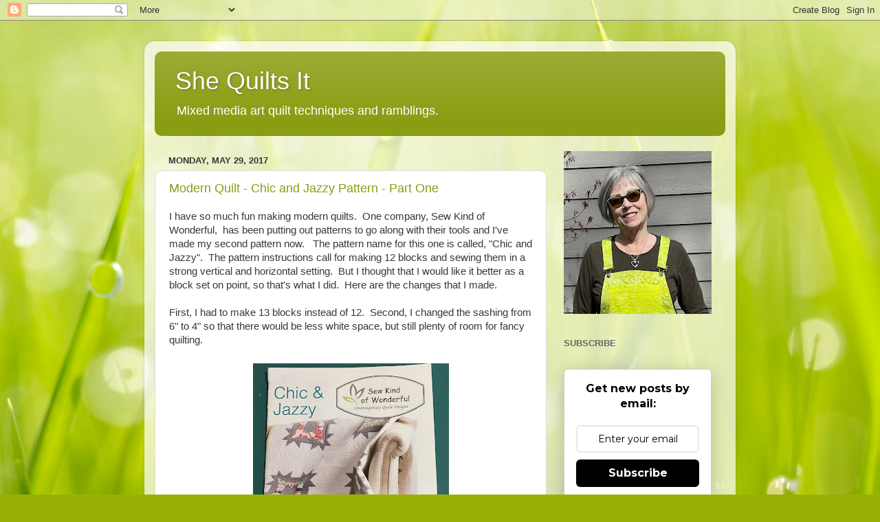

--- FILE ---
content_type: text/html; charset=UTF-8
request_url: http://www.shequiltsit.com/2017/05/
body_size: 23906
content:
<!DOCTYPE html>
<html class='v2' dir='ltr' lang='en'>
<head>
<link href='https://www.blogger.com/static/v1/widgets/335934321-css_bundle_v2.css' rel='stylesheet' type='text/css'/>
<meta content='width=1100' name='viewport'/>
<meta content='text/html; charset=UTF-8' http-equiv='Content-Type'/>
<meta content='blogger' name='generator'/>
<link href='http://www.shequiltsit.com/favicon.ico' rel='icon' type='image/x-icon'/>
<link href='http://www.shequiltsit.com/2017/05/' rel='canonical'/>
<link rel="alternate" type="application/atom+xml" title="She Quilts It - Atom" href="http://www.shequiltsit.com/feeds/posts/default" />
<link rel="alternate" type="application/rss+xml" title="She Quilts It - RSS" href="http://www.shequiltsit.com/feeds/posts/default?alt=rss" />
<link rel="service.post" type="application/atom+xml" title="She Quilts It - Atom" href="https://www.blogger.com/feeds/5028571899184677411/posts/default" />
<!--Can't find substitution for tag [blog.ieCssRetrofitLinks]-->
<meta content='http://www.shequiltsit.com/2017/05/' property='og:url'/>
<meta content='She Quilts It' property='og:title'/>
<meta content='Mixed media art quilt techniques and ramblings. ' property='og:description'/>
<title>She Quilts It: May 2017</title>
<style id='page-skin-1' type='text/css'><!--
/*-----------------------------------------------
Blogger Template Style
Name:     Picture Window
Designer: Blogger
URL:      www.blogger.com
----------------------------------------------- */
/* Content
----------------------------------------------- */
body {
font: normal normal 15px Arial, Tahoma, Helvetica, FreeSans, sans-serif;
color: #383838;
background: #99B006 url(//themes.googleusercontent.com/image?id=0BwVBOzw_-hbMODRmMmQwZjQtZjY5Zi00YzMzLWEyMWYtYTZiMWRkZGY3YmEz) no-repeat fixed top center /* Credit: TommyIX (http://www.istockphoto.com/googleimages.php?id=5454264&platform=blogger) */;
}
html body .region-inner {
min-width: 0;
max-width: 100%;
width: auto;
}
.content-outer {
font-size: 90%;
}
a:link {
text-decoration:none;
color: #8a9c11;
}
a:visited {
text-decoration:none;
color: #6c7f00;
}
a:hover {
text-decoration:underline;
color: #98ce11;
}
.content-outer {
background: transparent url(//www.blogblog.com/1kt/transparent/white80.png) repeat scroll top left;
-moz-border-radius: 15px;
-webkit-border-radius: 15px;
-goog-ms-border-radius: 15px;
border-radius: 15px;
-moz-box-shadow: 0 0 3px rgba(0, 0, 0, .15);
-webkit-box-shadow: 0 0 3px rgba(0, 0, 0, .15);
-goog-ms-box-shadow: 0 0 3px rgba(0, 0, 0, .15);
box-shadow: 0 0 3px rgba(0, 0, 0, .15);
margin: 30px auto;
}
.content-inner {
padding: 15px;
}
/* Header
----------------------------------------------- */
.header-outer {
background: #8a9c11 url(//www.blogblog.com/1kt/transparent/header_gradient_shade.png) repeat-x scroll top left;
_background-image: none;
color: #ffffff;
-moz-border-radius: 10px;
-webkit-border-radius: 10px;
-goog-ms-border-radius: 10px;
border-radius: 10px;
}
.Header img, .Header #header-inner {
-moz-border-radius: 10px;
-webkit-border-radius: 10px;
-goog-ms-border-radius: 10px;
border-radius: 10px;
}
.header-inner .Header .titlewrapper,
.header-inner .Header .descriptionwrapper {
padding-left: 30px;
padding-right: 30px;
}
.Header h1 {
font: normal normal 36px Arial, Tahoma, Helvetica, FreeSans, sans-serif;
text-shadow: 1px 1px 3px rgba(0, 0, 0, 0.3);
}
.Header h1 a {
color: #ffffff;
}
.Header .description {
font-size: 130%;
}
/* Tabs
----------------------------------------------- */
.tabs-inner {
margin: .5em 0 0;
padding: 0;
}
.tabs-inner .section {
margin: 0;
}
.tabs-inner .widget ul {
padding: 0;
background: #f5f5f5 url(//www.blogblog.com/1kt/transparent/tabs_gradient_shade.png) repeat scroll bottom;
-moz-border-radius: 10px;
-webkit-border-radius: 10px;
-goog-ms-border-radius: 10px;
border-radius: 10px;
}
.tabs-inner .widget li {
border: none;
}
.tabs-inner .widget li a {
display: inline-block;
padding: .5em 1em;
margin-right: 0;
color: #8a9c11;
font: normal normal 15px Arial, Tahoma, Helvetica, FreeSans, sans-serif;
-moz-border-radius: 0 0 0 0;
-webkit-border-top-left-radius: 0;
-webkit-border-top-right-radius: 0;
-goog-ms-border-radius: 0 0 0 0;
border-radius: 0 0 0 0;
background: transparent none no-repeat scroll top left;
border-right: 1px solid #cccccc;
}
.tabs-inner .widget li:first-child a {
padding-left: 1.25em;
-moz-border-radius-topleft: 10px;
-moz-border-radius-bottomleft: 10px;
-webkit-border-top-left-radius: 10px;
-webkit-border-bottom-left-radius: 10px;
-goog-ms-border-top-left-radius: 10px;
-goog-ms-border-bottom-left-radius: 10px;
border-top-left-radius: 10px;
border-bottom-left-radius: 10px;
}
.tabs-inner .widget li.selected a,
.tabs-inner .widget li a:hover {
position: relative;
z-index: 1;
background: #ffffff url(//www.blogblog.com/1kt/transparent/tabs_gradient_shade.png) repeat scroll bottom;
color: #000000;
-moz-box-shadow: 0 0 0 rgba(0, 0, 0, .15);
-webkit-box-shadow: 0 0 0 rgba(0, 0, 0, .15);
-goog-ms-box-shadow: 0 0 0 rgba(0, 0, 0, .15);
box-shadow: 0 0 0 rgba(0, 0, 0, .15);
}
/* Headings
----------------------------------------------- */
h2 {
font: bold normal 13px Arial, Tahoma, Helvetica, FreeSans, sans-serif;
text-transform: uppercase;
color: #676767;
margin: .5em 0;
}
/* Main
----------------------------------------------- */
.main-outer {
background: transparent none repeat scroll top center;
-moz-border-radius: 0 0 0 0;
-webkit-border-top-left-radius: 0;
-webkit-border-top-right-radius: 0;
-webkit-border-bottom-left-radius: 0;
-webkit-border-bottom-right-radius: 0;
-goog-ms-border-radius: 0 0 0 0;
border-radius: 0 0 0 0;
-moz-box-shadow: 0 0 0 rgba(0, 0, 0, .15);
-webkit-box-shadow: 0 0 0 rgba(0, 0, 0, .15);
-goog-ms-box-shadow: 0 0 0 rgba(0, 0, 0, .15);
box-shadow: 0 0 0 rgba(0, 0, 0, .15);
}
.main-inner {
padding: 15px 5px 20px;
}
.main-inner .column-center-inner {
padding: 0 0;
}
.main-inner .column-left-inner {
padding-left: 0;
}
.main-inner .column-right-inner {
padding-right: 0;
}
/* Posts
----------------------------------------------- */
h3.post-title {
margin: 0;
font: normal normal 18px Arial, Tahoma, Helvetica, FreeSans, sans-serif;
}
.comments h4 {
margin: 1em 0 0;
font: normal normal 18px Arial, Tahoma, Helvetica, FreeSans, sans-serif;
}
.date-header span {
color: #383838;
}
.post-outer {
background-color: #ffffff;
border: solid 1px #dddddd;
-moz-border-radius: 10px;
-webkit-border-radius: 10px;
border-radius: 10px;
-goog-ms-border-radius: 10px;
padding: 15px 20px;
margin: 0 -20px 20px;
}
.post-body {
line-height: 1.4;
font-size: 110%;
position: relative;
}
.post-header {
margin: 0 0 1.5em;
color: #999999;
line-height: 1.6;
}
.post-footer {
margin: .5em 0 0;
color: #999999;
line-height: 1.6;
}
#blog-pager {
font-size: 140%
}
#comments .comment-author {
padding-top: 1.5em;
border-top: dashed 1px #ccc;
border-top: dashed 1px rgba(128, 128, 128, .5);
background-position: 0 1.5em;
}
#comments .comment-author:first-child {
padding-top: 0;
border-top: none;
}
.avatar-image-container {
margin: .2em 0 0;
}
/* Comments
----------------------------------------------- */
.comments .comments-content .icon.blog-author {
background-repeat: no-repeat;
background-image: url([data-uri]);
}
.comments .comments-content .loadmore a {
border-top: 1px solid #98ce11;
border-bottom: 1px solid #98ce11;
}
.comments .continue {
border-top: 2px solid #98ce11;
}
/* Widgets
----------------------------------------------- */
.widget ul, .widget #ArchiveList ul.flat {
padding: 0;
list-style: none;
}
.widget ul li, .widget #ArchiveList ul.flat li {
border-top: dashed 1px #ccc;
border-top: dashed 1px rgba(128, 128, 128, .5);
}
.widget ul li:first-child, .widget #ArchiveList ul.flat li:first-child {
border-top: none;
}
.widget .post-body ul {
list-style: disc;
}
.widget .post-body ul li {
border: none;
}
/* Footer
----------------------------------------------- */
.footer-outer {
color:#eeeeee;
background: transparent url(https://resources.blogblog.com/blogblog/data/1kt/transparent/black50.png) repeat scroll top left;
-moz-border-radius: 10px 10px 10px 10px;
-webkit-border-top-left-radius: 10px;
-webkit-border-top-right-radius: 10px;
-webkit-border-bottom-left-radius: 10px;
-webkit-border-bottom-right-radius: 10px;
-goog-ms-border-radius: 10px 10px 10px 10px;
border-radius: 10px 10px 10px 10px;
-moz-box-shadow: 0 0 0 rgba(0, 0, 0, .15);
-webkit-box-shadow: 0 0 0 rgba(0, 0, 0, .15);
-goog-ms-box-shadow: 0 0 0 rgba(0, 0, 0, .15);
box-shadow: 0 0 0 rgba(0, 0, 0, .15);
}
.footer-inner {
padding: 10px 5px 20px;
}
.footer-outer a {
color: #ddffdd;
}
.footer-outer a:visited {
color: #99cc9a;
}
.footer-outer a:hover {
color: #ffffff;
}
.footer-outer .widget h2 {
color: #bbbbbb;
}
/* Mobile
----------------------------------------------- */
html body.mobile {
height: auto;
}
html body.mobile {
min-height: 480px;
background-size: 100% auto;
}
.mobile .body-fauxcolumn-outer {
background: transparent none repeat scroll top left;
}
html .mobile .mobile-date-outer, html .mobile .blog-pager {
border-bottom: none;
background: transparent none repeat scroll top center;
margin-bottom: 10px;
}
.mobile .date-outer {
background: transparent none repeat scroll top center;
}
.mobile .header-outer, .mobile .main-outer,
.mobile .post-outer, .mobile .footer-outer {
-moz-border-radius: 0;
-webkit-border-radius: 0;
-goog-ms-border-radius: 0;
border-radius: 0;
}
.mobile .content-outer,
.mobile .main-outer,
.mobile .post-outer {
background: inherit;
border: none;
}
.mobile .content-outer {
font-size: 100%;
}
.mobile-link-button {
background-color: #8a9c11;
}
.mobile-link-button a:link, .mobile-link-button a:visited {
color: #ffffff;
}
.mobile-index-contents {
color: #383838;
}
.mobile .tabs-inner .PageList .widget-content {
background: #ffffff url(//www.blogblog.com/1kt/transparent/tabs_gradient_shade.png) repeat scroll bottom;
color: #000000;
}
.mobile .tabs-inner .PageList .widget-content .pagelist-arrow {
border-left: 1px solid #cccccc;
}

--></style>
<style id='template-skin-1' type='text/css'><!--
body {
min-width: 860px;
}
.content-outer, .content-fauxcolumn-outer, .region-inner {
min-width: 860px;
max-width: 860px;
_width: 860px;
}
.main-inner .columns {
padding-left: 0px;
padding-right: 260px;
}
.main-inner .fauxcolumn-center-outer {
left: 0px;
right: 260px;
/* IE6 does not respect left and right together */
_width: expression(this.parentNode.offsetWidth -
parseInt("0px") -
parseInt("260px") + 'px');
}
.main-inner .fauxcolumn-left-outer {
width: 0px;
}
.main-inner .fauxcolumn-right-outer {
width: 260px;
}
.main-inner .column-left-outer {
width: 0px;
right: 100%;
margin-left: -0px;
}
.main-inner .column-right-outer {
width: 260px;
margin-right: -260px;
}
#layout {
min-width: 0;
}
#layout .content-outer {
min-width: 0;
width: 800px;
}
#layout .region-inner {
min-width: 0;
width: auto;
}
body#layout div.add_widget {
padding: 8px;
}
body#layout div.add_widget a {
margin-left: 32px;
}
--></style>
<style>
    body {background-image:url(\/\/themes.googleusercontent.com\/image?id=0BwVBOzw_-hbMODRmMmQwZjQtZjY5Zi00YzMzLWEyMWYtYTZiMWRkZGY3YmEz);}
    
@media (max-width: 200px) { body {background-image:url(\/\/themes.googleusercontent.com\/image?id=0BwVBOzw_-hbMODRmMmQwZjQtZjY5Zi00YzMzLWEyMWYtYTZiMWRkZGY3YmEz&options=w200);}}
@media (max-width: 400px) and (min-width: 201px) { body {background-image:url(\/\/themes.googleusercontent.com\/image?id=0BwVBOzw_-hbMODRmMmQwZjQtZjY5Zi00YzMzLWEyMWYtYTZiMWRkZGY3YmEz&options=w400);}}
@media (max-width: 800px) and (min-width: 401px) { body {background-image:url(\/\/themes.googleusercontent.com\/image?id=0BwVBOzw_-hbMODRmMmQwZjQtZjY5Zi00YzMzLWEyMWYtYTZiMWRkZGY3YmEz&options=w800);}}
@media (max-width: 1200px) and (min-width: 801px) { body {background-image:url(\/\/themes.googleusercontent.com\/image?id=0BwVBOzw_-hbMODRmMmQwZjQtZjY5Zi00YzMzLWEyMWYtYTZiMWRkZGY3YmEz&options=w1200);}}
/* Last tag covers anything over one higher than the previous max-size cap. */
@media (min-width: 1201px) { body {background-image:url(\/\/themes.googleusercontent.com\/image?id=0BwVBOzw_-hbMODRmMmQwZjQtZjY5Zi00YzMzLWEyMWYtYTZiMWRkZGY3YmEz&options=w1600);}}
  </style>
<link href='https://www.blogger.com/dyn-css/authorization.css?targetBlogID=5028571899184677411&amp;zx=da3bfd82-12dd-4a59-9d1f-09074db01bd2' media='none' onload='if(media!=&#39;all&#39;)media=&#39;all&#39;' rel='stylesheet'/><noscript><link href='https://www.blogger.com/dyn-css/authorization.css?targetBlogID=5028571899184677411&amp;zx=da3bfd82-12dd-4a59-9d1f-09074db01bd2' rel='stylesheet'/></noscript>
<meta name='google-adsense-platform-account' content='ca-host-pub-1556223355139109'/>
<meta name='google-adsense-platform-domain' content='blogspot.com'/>

</head>
<body class='loading variant-shade'>
<div class='navbar section' id='navbar' name='Navbar'><div class='widget Navbar' data-version='1' id='Navbar1'><script type="text/javascript">
    function setAttributeOnload(object, attribute, val) {
      if(window.addEventListener) {
        window.addEventListener('load',
          function(){ object[attribute] = val; }, false);
      } else {
        window.attachEvent('onload', function(){ object[attribute] = val; });
      }
    }
  </script>
<div id="navbar-iframe-container"></div>
<script type="text/javascript" src="https://apis.google.com/js/platform.js"></script>
<script type="text/javascript">
      gapi.load("gapi.iframes:gapi.iframes.style.bubble", function() {
        if (gapi.iframes && gapi.iframes.getContext) {
          gapi.iframes.getContext().openChild({
              url: 'https://www.blogger.com/navbar/5028571899184677411?origin\x3dhttp://www.shequiltsit.com',
              where: document.getElementById("navbar-iframe-container"),
              id: "navbar-iframe"
          });
        }
      });
    </script><script type="text/javascript">
(function() {
var script = document.createElement('script');
script.type = 'text/javascript';
script.src = '//pagead2.googlesyndication.com/pagead/js/google_top_exp.js';
var head = document.getElementsByTagName('head')[0];
if (head) {
head.appendChild(script);
}})();
</script>
</div></div>
<div class='body-fauxcolumns'>
<div class='fauxcolumn-outer body-fauxcolumn-outer'>
<div class='cap-top'>
<div class='cap-left'></div>
<div class='cap-right'></div>
</div>
<div class='fauxborder-left'>
<div class='fauxborder-right'></div>
<div class='fauxcolumn-inner'>
</div>
</div>
<div class='cap-bottom'>
<div class='cap-left'></div>
<div class='cap-right'></div>
</div>
</div>
</div>
<div class='content'>
<div class='content-fauxcolumns'>
<div class='fauxcolumn-outer content-fauxcolumn-outer'>
<div class='cap-top'>
<div class='cap-left'></div>
<div class='cap-right'></div>
</div>
<div class='fauxborder-left'>
<div class='fauxborder-right'></div>
<div class='fauxcolumn-inner'>
</div>
</div>
<div class='cap-bottom'>
<div class='cap-left'></div>
<div class='cap-right'></div>
</div>
</div>
</div>
<div class='content-outer'>
<div class='content-cap-top cap-top'>
<div class='cap-left'></div>
<div class='cap-right'></div>
</div>
<div class='fauxborder-left content-fauxborder-left'>
<div class='fauxborder-right content-fauxborder-right'></div>
<div class='content-inner'>
<header>
<div class='header-outer'>
<div class='header-cap-top cap-top'>
<div class='cap-left'></div>
<div class='cap-right'></div>
</div>
<div class='fauxborder-left header-fauxborder-left'>
<div class='fauxborder-right header-fauxborder-right'></div>
<div class='region-inner header-inner'>
<div class='header section' id='header' name='Header'><div class='widget Header' data-version='1' id='Header1'>
<div id='header-inner'>
<div class='titlewrapper'>
<h1 class='title'>
<a href='http://www.shequiltsit.com/'>
She Quilts It
</a>
</h1>
</div>
<div class='descriptionwrapper'>
<p class='description'><span>Mixed media art quilt techniques and ramblings. </span></p>
</div>
</div>
</div></div>
</div>
</div>
<div class='header-cap-bottom cap-bottom'>
<div class='cap-left'></div>
<div class='cap-right'></div>
</div>
</div>
</header>
<div class='tabs-outer'>
<div class='tabs-cap-top cap-top'>
<div class='cap-left'></div>
<div class='cap-right'></div>
</div>
<div class='fauxborder-left tabs-fauxborder-left'>
<div class='fauxborder-right tabs-fauxborder-right'></div>
<div class='region-inner tabs-inner'>
<div class='tabs no-items section' id='crosscol' name='Cross-Column'></div>
<div class='tabs no-items section' id='crosscol-overflow' name='Cross-Column 2'></div>
</div>
</div>
<div class='tabs-cap-bottom cap-bottom'>
<div class='cap-left'></div>
<div class='cap-right'></div>
</div>
</div>
<div class='main-outer'>
<div class='main-cap-top cap-top'>
<div class='cap-left'></div>
<div class='cap-right'></div>
</div>
<div class='fauxborder-left main-fauxborder-left'>
<div class='fauxborder-right main-fauxborder-right'></div>
<div class='region-inner main-inner'>
<div class='columns fauxcolumns'>
<div class='fauxcolumn-outer fauxcolumn-center-outer'>
<div class='cap-top'>
<div class='cap-left'></div>
<div class='cap-right'></div>
</div>
<div class='fauxborder-left'>
<div class='fauxborder-right'></div>
<div class='fauxcolumn-inner'>
</div>
</div>
<div class='cap-bottom'>
<div class='cap-left'></div>
<div class='cap-right'></div>
</div>
</div>
<div class='fauxcolumn-outer fauxcolumn-left-outer'>
<div class='cap-top'>
<div class='cap-left'></div>
<div class='cap-right'></div>
</div>
<div class='fauxborder-left'>
<div class='fauxborder-right'></div>
<div class='fauxcolumn-inner'>
</div>
</div>
<div class='cap-bottom'>
<div class='cap-left'></div>
<div class='cap-right'></div>
</div>
</div>
<div class='fauxcolumn-outer fauxcolumn-right-outer'>
<div class='cap-top'>
<div class='cap-left'></div>
<div class='cap-right'></div>
</div>
<div class='fauxborder-left'>
<div class='fauxborder-right'></div>
<div class='fauxcolumn-inner'>
</div>
</div>
<div class='cap-bottom'>
<div class='cap-left'></div>
<div class='cap-right'></div>
</div>
</div>
<!-- corrects IE6 width calculation -->
<div class='columns-inner'>
<div class='column-center-outer'>
<div class='column-center-inner'>
<div class='main section' id='main' name='Main'><div class='widget Blog' data-version='1' id='Blog1'>
<div class='blog-posts hfeed'>

          <div class="date-outer">
        
<h2 class='date-header'><span>Monday, May 29, 2017</span></h2>

          <div class="date-posts">
        
<div class='post-outer'>
<div class='post hentry uncustomized-post-template' itemprop='blogPost' itemscope='itemscope' itemtype='http://schema.org/BlogPosting'>
<meta content='https://blogger.googleusercontent.com/img/b/R29vZ2xl/AVvXsEgKDC65eswVuu0-lzw1-JbWLKLmR5dlh7mUanityfi_sxoy6T5kGI3N1SM-WLbTMSoHJLaA5CGVmh77OmaZKMhcaI628oiqPvRQEnSYJuNpCOWB2Hj-s3lwYqwY-nNqh94k_uCN8tHabuM/s400/Photo+Dec+31%252C+12+52+25+PM.jpg' itemprop='image_url'/>
<meta content='5028571899184677411' itemprop='blogId'/>
<meta content='4830137253585920887' itemprop='postId'/>
<a name='4830137253585920887'></a>
<h3 class='post-title entry-title' itemprop='name'>
<a href='http://www.shequiltsit.com/2017/05/modern-quilt-chic-and-jazzy-pattern.html'>Modern Quilt - Chic and Jazzy Pattern - Part One</a>
</h3>
<div class='post-header'>
<div class='post-header-line-1'></div>
</div>
<div class='post-body entry-content' id='post-body-4830137253585920887' itemprop='description articleBody'>
I have so much fun making modern quilts. &nbsp;One company, Sew Kind of Wonderful, &nbsp;has been putting out patterns to go along with their tools and I've made my second pattern now. &nbsp; The pattern name for this one is called, "Chic and Jazzy". &nbsp;The pattern instructions call for making 12 blocks and sewing them in a strong vertical and horizontal setting. &nbsp;But I thought that I would like it better as a block set on point, so that's what I did. &nbsp;Here are the changes that I made.<br />
<br />
First, I had to make 13 blocks instead of 12. &nbsp;Second, I changed the sashing from 6" to 4" so that there would be less white space, but still plenty of room for fancy quilting.<br />
<br />
<table align="center" cellpadding="0" cellspacing="0" class="tr-caption-container" style="margin-left: auto; margin-right: auto; text-align: center;"><tbody>
<tr><td style="text-align: center;"><a href="https://blogger.googleusercontent.com/img/b/R29vZ2xl/AVvXsEgKDC65eswVuu0-lzw1-JbWLKLmR5dlh7mUanityfi_sxoy6T5kGI3N1SM-WLbTMSoHJLaA5CGVmh77OmaZKMhcaI628oiqPvRQEnSYJuNpCOWB2Hj-s3lwYqwY-nNqh94k_uCN8tHabuM/s1600/Photo+Dec+31%252C+12+52+25+PM.jpg" imageanchor="1" style="margin-left: auto; margin-right: auto;"><img border="0" height="400" src="https://blogger.googleusercontent.com/img/b/R29vZ2xl/AVvXsEgKDC65eswVuu0-lzw1-JbWLKLmR5dlh7mUanityfi_sxoy6T5kGI3N1SM-WLbTMSoHJLaA5CGVmh77OmaZKMhcaI628oiqPvRQEnSYJuNpCOWB2Hj-s3lwYqwY-nNqh94k_uCN8tHabuM/s400/Photo+Dec+31%252C+12+52+25+PM.jpg" width="285" /></a></td></tr>
<tr><td class="tr-caption" style="text-align: center;">Original pattern</td></tr>
</tbody></table>
<br />
<table align="center" cellpadding="0" cellspacing="0" class="tr-caption-container" style="margin-left: auto; margin-right: auto; text-align: center;"><tbody>
<tr><td style="text-align: center;"><a href="https://blogger.googleusercontent.com/img/b/R29vZ2xl/AVvXsEgXB0VjYHjKpNOQNBO4iGzyxMy7blfSgsMQu1eKnbjMlOLJG35nAhfUqA5NDiNwBnAHFY1WV7Ij4oBi_y-05w4dmfW7wbYIzr-ETZgatwooyR-dV0ZE4zpAcALOFdsjAKnaUoYQvZ59s5A/s1600/Photo+Dec+31%252C+12+52+35+PM.jpg" imageanchor="1" style="margin-left: auto; margin-right: auto;"><img border="0" height="391" src="https://blogger.googleusercontent.com/img/b/R29vZ2xl/AVvXsEgXB0VjYHjKpNOQNBO4iGzyxMy7blfSgsMQu1eKnbjMlOLJG35nAhfUqA5NDiNwBnAHFY1WV7Ij4oBi_y-05w4dmfW7wbYIzr-ETZgatwooyR-dV0ZE4zpAcALOFdsjAKnaUoYQvZ59s5A/s400/Photo+Dec+31%252C+12+52+35+PM.jpg" width="400" /></a></td></tr>
<tr><td class="tr-caption" style="text-align: center;">My design idea</td></tr>
</tbody></table>
<br />
I like lime green - have I told you that yet? &nbsp;I bet I have. &nbsp;I also like turquoise and teal. &nbsp;So for this quilt, I used the green in place of the gray called for in the pattern, and used different fabrics for the centers and the surroundings for each block. &nbsp;I have a lot of lime green fabrics. &nbsp;Who knew how much, just a lot! &nbsp;I also have a lot of turquoise and teal. &nbsp;Yes, many piles reside in my stash.<br />
<br />
So fast forward. &nbsp;In order to do an on-point setting, I had to calculate the size of the setting triangles for the edges. &nbsp;Since I had 12" blocks and 4" sashing, this was an easy calculation = 16". &nbsp;I drafted a pattern on freezer paper that was 16" on each edge. &nbsp;This was placed on the white fabric so that the long edge was on the grain line lined up with the selvage edges. &nbsp;Then I folded this pattern in half, and cut another pattern for the corner triangles. &nbsp;Those were placed on the white fabric so that the long edge was on the diagonal. &nbsp;Paying attention to the grain line is important to make sure the outside edges are on grain when the top is completely sewn. <br />
<br />
<table align="center" cellpadding="0" cellspacing="0" class="tr-caption-container" style="margin-left: auto; margin-right: auto; text-align: center;"><tbody>
<tr><td style="text-align: center;"><a href="https://blogger.googleusercontent.com/img/b/R29vZ2xl/AVvXsEjYWVnVf2AgeSPoD6iGV9LOpIz1Xrlgsvfe-A3LnYb17KsnpOlF4e351X5aFf8VVF3fCFf6PC2XgPnT5TD3ErBj6PIQXOBH4vYGE0lgLUIIHrcM2j5-lGHKheS5rZOaU4uRzK-pb__5NgA/s1600/Photo+Dec+31%252C+12+53+09+PM.jpg" imageanchor="1" style="margin-left: auto; margin-right: auto;"><img border="0" height="400" src="https://blogger.googleusercontent.com/img/b/R29vZ2xl/AVvXsEjYWVnVf2AgeSPoD6iGV9LOpIz1Xrlgsvfe-A3LnYb17KsnpOlF4e351X5aFf8VVF3fCFf6PC2XgPnT5TD3ErBj6PIQXOBH4vYGE0lgLUIIHrcM2j5-lGHKheS5rZOaU4uRzK-pb__5NgA/s400/Photo+Dec+31%252C+12+53+09+PM.jpg" width="271" /></a></td></tr>
<tr><td class="tr-caption" style="text-align: center;">Pattern piece cut from freezer paper</td></tr>
</tbody></table>
<br />
I always over-cut the setting triangles so that the quilt can be squared up in the end. &nbsp;In order to get the right sized triangle to fit, I marked the 16" from the corners, and made sure this lined up with the edges of the blocks. <br />
<br />
<table align="center" cellpadding="0" cellspacing="0" class="tr-caption-container" style="margin-left: auto; margin-right: auto; text-align: center;"><tbody>
<tr><td style="text-align: center;"><a href="https://blogger.googleusercontent.com/img/b/R29vZ2xl/AVvXsEguWv1r6v_Pd0juLRnpXKvbeME6SJtbQSgbojjZfyavTTam0ikNl-B8sv6WPrvixXCF9qdO63YmTbcLjtXPG__ZLIfUngZswd_YoyMyU8MhMfk45HybtsR574dhZ3Iqvcoti2EygufqxMA/s1600/Photo+Dec+31%252C+1+05+45+PM.jpg" imageanchor="1" style="margin-left: auto; margin-right: auto;"><img border="0" height="283" src="https://blogger.googleusercontent.com/img/b/R29vZ2xl/AVvXsEguWv1r6v_Pd0juLRnpXKvbeME6SJtbQSgbojjZfyavTTam0ikNl-B8sv6WPrvixXCF9qdO63YmTbcLjtXPG__ZLIfUngZswd_YoyMyU8MhMfk45HybtsR574dhZ3Iqvcoti2EygufqxMA/s400/Photo+Dec+31%252C+1+05+45+PM.jpg" width="400" /></a></td></tr>
<tr><td class="tr-caption" style="text-align: center;">Over-sized triangles for the edges</td></tr>
</tbody></table>
<br />
The top ended up measuring 60"x 60". &nbsp;Here it is almost done sewing. &nbsp;This picture shows how you sew the rows to get the on-point setting. &nbsp;It's sewn into diagonal rows. &nbsp;Then the rows are sewn together.<br />
<br />
<table align="center" cellpadding="0" cellspacing="0" class="tr-caption-container" style="margin-left: auto; margin-right: auto; text-align: center;"><tbody>
<tr><td style="text-align: center;"><a href="https://blogger.googleusercontent.com/img/b/R29vZ2xl/AVvXsEgdlwgydOZjykMdYoL7dXnhY4pUfCJH3PcbWYiGSA7EiMlBlivFrEhalgvioDHniVf12YjpIw9kysDbEFdgPaOCc01VAPPZdS43IHr8DD-Z0_SDg9yuQw3GlOZcJ_SuRjXH3ediMlHdQ2g/s1600/Photo+Dec+31%252C+12+53+50+PM.jpg" imageanchor="1" style="margin-left: auto; margin-right: auto;"><img border="0" height="400" src="https://blogger.googleusercontent.com/img/b/R29vZ2xl/AVvXsEgdlwgydOZjykMdYoL7dXnhY4pUfCJH3PcbWYiGSA7EiMlBlivFrEhalgvioDHniVf12YjpIw9kysDbEFdgPaOCc01VAPPZdS43IHr8DD-Z0_SDg9yuQw3GlOZcJ_SuRjXH3ediMlHdQ2g/s400/Photo+Dec+31%252C+12+53+50+PM.jpg" width="343" /></a></td></tr>
<tr><td class="tr-caption" style="text-align: center;">Top almost sewn together</td></tr>
</tbody></table>
<br />
<table align="center" cellpadding="0" cellspacing="0" class="tr-caption-container" style="margin-left: auto; margin-right: auto; text-align: center;"><tbody>
<tr><td style="text-align: center;"><a href="https://blogger.googleusercontent.com/img/b/R29vZ2xl/AVvXsEhrC5Om7_TV5L2uRVBCTxUhhMry-ewqI4MObNcN05hav1ujg4HetXMBWeYlfAcF42djcDsbRvwh5S3UyXqra0rUYdabpPfiLeepSh_fcQqdA5vnL2-IKGjFPeYhILYylO_i3G8si6cekVI/s1600/2016+Jan+2-2.jpg" imageanchor="1" style="margin-left: auto; margin-right: auto;"><img border="0" height="400" src="https://blogger.googleusercontent.com/img/b/R29vZ2xl/AVvXsEhrC5Om7_TV5L2uRVBCTxUhhMry-ewqI4MObNcN05hav1ujg4HetXMBWeYlfAcF42djcDsbRvwh5S3UyXqra0rUYdabpPfiLeepSh_fcQqdA5vnL2-IKGjFPeYhILYylO_i3G8si6cekVI/s400/2016+Jan+2-2.jpg" width="385" /></a></td></tr>
<tr><td class="tr-caption" style="text-align: center;">Top all sewn, waiting to be quilted</td></tr>
</tbody></table>
<i>&nbsp;</i>I plan to use the green for the binding, and do the quilting with heavy batting so that it'll pop. <br />
<br />
I hope you like it so far.<br />
<br />
<br />
<br />
<br />
<div style='clear: both;'></div>
</div>
<div class='post-footer'>
<div class='post-footer-line post-footer-line-1'>
<span class='post-author vcard'>
Posted by
<span class='fn' itemprop='author' itemscope='itemscope' itemtype='http://schema.org/Person'>
<meta content='https://www.blogger.com/profile/08496144894029382234' itemprop='url'/>
<a class='g-profile' href='https://www.blogger.com/profile/08496144894029382234' rel='author' title='author profile'>
<span itemprop='name'>She Quilts It</span>
</a>
</span>
</span>
<span class='post-timestamp'>
at
<meta content='http://www.shequiltsit.com/2017/05/modern-quilt-chic-and-jazzy-pattern.html' itemprop='url'/>
<a class='timestamp-link' href='http://www.shequiltsit.com/2017/05/modern-quilt-chic-and-jazzy-pattern.html' rel='bookmark' title='permanent link'><abbr class='published' itemprop='datePublished' title='2017-05-29T09:00:00-07:00'>9:00&#8239;AM</abbr></a>
</span>
<span class='post-comment-link'>
<a class='comment-link' href='http://www.shequiltsit.com/2017/05/modern-quilt-chic-and-jazzy-pattern.html#comment-form' onclick=''>
1 comment:
  </a>
</span>
<span class='post-icons'>
<span class='item-control blog-admin pid-1646989346'>
<a href='https://www.blogger.com/post-edit.g?blogID=5028571899184677411&postID=4830137253585920887&from=pencil' title='Edit Post'>
<img alt='' class='icon-action' height='18' src='https://resources.blogblog.com/img/icon18_edit_allbkg.gif' width='18'/>
</a>
</span>
</span>
<div class='post-share-buttons goog-inline-block'>
<a class='goog-inline-block share-button sb-email' href='https://www.blogger.com/share-post.g?blogID=5028571899184677411&postID=4830137253585920887&target=email' target='_blank' title='Email This'><span class='share-button-link-text'>Email This</span></a><a class='goog-inline-block share-button sb-blog' href='https://www.blogger.com/share-post.g?blogID=5028571899184677411&postID=4830137253585920887&target=blog' onclick='window.open(this.href, "_blank", "height=270,width=475"); return false;' target='_blank' title='BlogThis!'><span class='share-button-link-text'>BlogThis!</span></a><a class='goog-inline-block share-button sb-twitter' href='https://www.blogger.com/share-post.g?blogID=5028571899184677411&postID=4830137253585920887&target=twitter' target='_blank' title='Share to X'><span class='share-button-link-text'>Share to X</span></a><a class='goog-inline-block share-button sb-facebook' href='https://www.blogger.com/share-post.g?blogID=5028571899184677411&postID=4830137253585920887&target=facebook' onclick='window.open(this.href, "_blank", "height=430,width=640"); return false;' target='_blank' title='Share to Facebook'><span class='share-button-link-text'>Share to Facebook</span></a><a class='goog-inline-block share-button sb-pinterest' href='https://www.blogger.com/share-post.g?blogID=5028571899184677411&postID=4830137253585920887&target=pinterest' target='_blank' title='Share to Pinterest'><span class='share-button-link-text'>Share to Pinterest</span></a>
</div>
</div>
<div class='post-footer-line post-footer-line-2'>
<span class='post-labels'>
Labels:
<a href='http://www.shequiltsit.com/search/label/Chick%20and%20Jazzy' rel='tag'>Chick and Jazzy</a>,
<a href='http://www.shequiltsit.com/search/label/lime%20green' rel='tag'>lime green</a>,
<a href='http://www.shequiltsit.com/search/label/on-point%20setting' rel='tag'>on-point setting</a>,
<a href='http://www.shequiltsit.com/search/label/setting%20triangles' rel='tag'>setting triangles</a>,
<a href='http://www.shequiltsit.com/search/label/Sew%20Kind%20of%20Wonderful' rel='tag'>Sew Kind of Wonderful</a>,
<a href='http://www.shequiltsit.com/search/label/teal' rel='tag'>teal</a>,
<a href='http://www.shequiltsit.com/search/label/turquoise' rel='tag'>turquoise</a>
</span>
</div>
<div class='post-footer-line post-footer-line-3'>
<span class='post-location'>
</span>
</div>
</div>
</div>
</div>

          </div></div>
        

          <div class="date-outer">
        
<h2 class='date-header'><span>Monday, May 22, 2017</span></h2>

          <div class="date-posts">
        
<div class='post-outer'>
<div class='post hentry uncustomized-post-template' itemprop='blogPost' itemscope='itemscope' itemtype='http://schema.org/BlogPosting'>
<meta content='https://blogger.googleusercontent.com/img/b/R29vZ2xl/AVvXsEgUiJytYvT1bgWVCjzo5vABZeUBnyEpyzMhDWMA_JJgidp1kG5yGdmoH5UdhbvTB5TFScGfi9hX7r-P_HDGUmhJWaMZVLFIZMiN4UQBF-430pYepr7_X8GOhtB_HiHDSzIIpJbWQ7hkx-Q/s320/Photo+Feb+11%252C+1+52+47+PM.jpg' itemprop='image_url'/>
<meta content='5028571899184677411' itemprop='blogId'/>
<meta content='45457283024254204' itemprop='postId'/>
<a name='45457283024254204'></a>
<h3 class='post-title entry-title' itemprop='name'>
<a href='http://www.shequiltsit.com/2017/05/binding-quilt-that-has-been-trimmed.html'>Binding a quilt that has been trimmed even with the edge of the top</a>
</h3>
<div class='post-header'>
<div class='post-header-line-1'></div>
</div>
<div class='post-body entry-content' id='post-body-45457283024254204' itemprop='description articleBody'>
My previous post showed you what I do to maintain full binding when I start with an untrimmed quilt.<br />
<br />
Sometimes, I sew on binding for our charity group or for a friend. &nbsp;In those cases, the quilt usually comes to me already trimmed. &nbsp;And most of the time, it is trimmed even with the edge of the top, leaving only 1/4" seam allowance.<br />
<br />
Since most binding is cut at 2-1/2", which gives a 3/8" finished binding, the 1/4" seam WILL NOT fill the binding. &nbsp;There will be a little bit of space with nothing inside. <br />
<br />
To fix this and still end up with a full binding, I sew a 3/8" seam. &nbsp;Start the first end 3/8" from the edge, and pin the binding even with the edge of the quilt.<br />
<br />
<div class="separator" style="clear: both; text-align: center;">
<a href="https://blogger.googleusercontent.com/img/b/R29vZ2xl/AVvXsEgUiJytYvT1bgWVCjzo5vABZeUBnyEpyzMhDWMA_JJgidp1kG5yGdmoH5UdhbvTB5TFScGfi9hX7r-P_HDGUmhJWaMZVLFIZMiN4UQBF-430pYepr7_X8GOhtB_HiHDSzIIpJbWQ7hkx-Q/s1600/Photo+Feb+11%252C+1+52+47+PM.jpg" imageanchor="1" style="margin-left: 1em; margin-right: 1em;"><img border="0" height="303" src="https://blogger.googleusercontent.com/img/b/R29vZ2xl/AVvXsEgUiJytYvT1bgWVCjzo5vABZeUBnyEpyzMhDWMA_JJgidp1kG5yGdmoH5UdhbvTB5TFScGfi9hX7r-P_HDGUmhJWaMZVLFIZMiN4UQBF-430pYepr7_X8GOhtB_HiHDSzIIpJbWQ7hkx-Q/s320/Photo+Feb+11%252C+1+52+47+PM.jpg" width="320" /></a></div>
<div class="separator" style="clear: both; text-align: center;">
<br /></div>
<div class="separator" style="clear: both; text-align: center;">
<br /></div>
<div class="separator" style="clear: both; text-align: left;">
Sew with a 3/8" seam. &nbsp;I eye 1/8" outside my 1/4"mark on the walking foot because I can't see the 3/8" mark on my sole plate while I'm sewing this seam.</div>
<div class="separator" style="clear: both; text-align: left;">
<br /></div>
<div class="separator" style="clear: both; text-align: center;">
<a href="https://blogger.googleusercontent.com/img/b/R29vZ2xl/AVvXsEiLE-MEiR3gd4PFq_dRB0AiPL2reVTBdouXHVEC9r3Kl3QTwVv6MmeRDZwCplu1V9aE79tavE8LR16eBE3uhhU9d8n3LDwW0xYTM0WP3j_B4w7V6xPOKqy4QAM5eUnCMvhhcCX8yCxNTgE/s1600/Photo+Feb+11%252C+1+58+46+PM.jpg" imageanchor="1" style="margin-left: 1em; margin-right: 1em;"><img border="0" height="320" src="https://blogger.googleusercontent.com/img/b/R29vZ2xl/AVvXsEiLE-MEiR3gd4PFq_dRB0AiPL2reVTBdouXHVEC9r3Kl3QTwVv6MmeRDZwCplu1V9aE79tavE8LR16eBE3uhhU9d8n3LDwW0xYTM0WP3j_B4w7V6xPOKqy4QAM5eUnCMvhhcCX8yCxNTgE/s320/Photo+Feb+11%252C+1+58+46+PM.jpg" width="254" /></a></div>
<br />
When you fold the corners, place the fold even with the edge. <br />
<br />
<div class="separator" style="clear: both; text-align: center;">
<a href="https://blogger.googleusercontent.com/img/b/R29vZ2xl/AVvXsEjlRpltTVCvL7_BFD2YNW4e9BFVErWPZPa_CrjBaRh7S5I9-jpfPPZ81vzx872heciw_btVTAvh3caor1UdMZjOxB2-uvJk1Ai_0ko6Mt9DFpFKcehyjdO_TetLygxYnXMQ7sXR5YGHaQw/s1600/Photo+Feb+11%252C+2+02+48+PM.jpg" imageanchor="1" style="margin-left: 1em; margin-right: 1em;"><img border="0" height="320" src="https://blogger.googleusercontent.com/img/b/R29vZ2xl/AVvXsEjlRpltTVCvL7_BFD2YNW4e9BFVErWPZPa_CrjBaRh7S5I9-jpfPPZ81vzx872heciw_btVTAvh3caor1UdMZjOxB2-uvJk1Ai_0ko6Mt9DFpFKcehyjdO_TetLygxYnXMQ7sXR5YGHaQw/s320/Photo+Feb+11%252C+2+02+48+PM.jpg" width="273" /></a></div>
<br />
<br />
Keep sewing all side, leaving a tail at the end. &nbsp;Sew a corner per my previous post. <br />
<br />
You don't need to trim anything off after you've sewn on the binding. &nbsp;It will be FULL with the 3/8" seam allowance.<br />
<br />
I hope you use this technique the next time you add binding to a quilt that has been trimmed even with the edge of the top. &nbsp;Yes, you will lose 1/8" of the top, which may end up cutting off the points of some blocks. &nbsp;But most of the time, there is a solid piece of border fabric on the outer edges, so it won't affect the look of the quilt at all.<br />
<br />
May all of your bindings be FULL.
<div style='clear: both;'></div>
</div>
<div class='post-footer'>
<div class='post-footer-line post-footer-line-1'>
<span class='post-author vcard'>
Posted by
<span class='fn' itemprop='author' itemscope='itemscope' itemtype='http://schema.org/Person'>
<meta content='https://www.blogger.com/profile/08496144894029382234' itemprop='url'/>
<a class='g-profile' href='https://www.blogger.com/profile/08496144894029382234' rel='author' title='author profile'>
<span itemprop='name'>She Quilts It</span>
</a>
</span>
</span>
<span class='post-timestamp'>
at
<meta content='http://www.shequiltsit.com/2017/05/binding-quilt-that-has-been-trimmed.html' itemprop='url'/>
<a class='timestamp-link' href='http://www.shequiltsit.com/2017/05/binding-quilt-that-has-been-trimmed.html' rel='bookmark' title='permanent link'><abbr class='published' itemprop='datePublished' title='2017-05-22T09:00:00-07:00'>9:00&#8239;AM</abbr></a>
</span>
<span class='post-comment-link'>
<a class='comment-link' href='http://www.shequiltsit.com/2017/05/binding-quilt-that-has-been-trimmed.html#comment-form' onclick=''>
1 comment:
  </a>
</span>
<span class='post-icons'>
<span class='item-control blog-admin pid-1646989346'>
<a href='https://www.blogger.com/post-edit.g?blogID=5028571899184677411&postID=45457283024254204&from=pencil' title='Edit Post'>
<img alt='' class='icon-action' height='18' src='https://resources.blogblog.com/img/icon18_edit_allbkg.gif' width='18'/>
</a>
</span>
</span>
<div class='post-share-buttons goog-inline-block'>
<a class='goog-inline-block share-button sb-email' href='https://www.blogger.com/share-post.g?blogID=5028571899184677411&postID=45457283024254204&target=email' target='_blank' title='Email This'><span class='share-button-link-text'>Email This</span></a><a class='goog-inline-block share-button sb-blog' href='https://www.blogger.com/share-post.g?blogID=5028571899184677411&postID=45457283024254204&target=blog' onclick='window.open(this.href, "_blank", "height=270,width=475"); return false;' target='_blank' title='BlogThis!'><span class='share-button-link-text'>BlogThis!</span></a><a class='goog-inline-block share-button sb-twitter' href='https://www.blogger.com/share-post.g?blogID=5028571899184677411&postID=45457283024254204&target=twitter' target='_blank' title='Share to X'><span class='share-button-link-text'>Share to X</span></a><a class='goog-inline-block share-button sb-facebook' href='https://www.blogger.com/share-post.g?blogID=5028571899184677411&postID=45457283024254204&target=facebook' onclick='window.open(this.href, "_blank", "height=430,width=640"); return false;' target='_blank' title='Share to Facebook'><span class='share-button-link-text'>Share to Facebook</span></a><a class='goog-inline-block share-button sb-pinterest' href='https://www.blogger.com/share-post.g?blogID=5028571899184677411&postID=45457283024254204&target=pinterest' target='_blank' title='Share to Pinterest'><span class='share-button-link-text'>Share to Pinterest</span></a>
</div>
</div>
<div class='post-footer-line post-footer-line-2'>
<span class='post-labels'>
Labels:
<a href='http://www.shequiltsit.com/search/label/binding' rel='tag'>binding</a>
</span>
</div>
<div class='post-footer-line post-footer-line-3'>
<span class='post-location'>
</span>
</div>
</div>
</div>
</div>

          </div></div>
        

          <div class="date-outer">
        
<h2 class='date-header'><span>Monday, May 15, 2017</span></h2>

          <div class="date-posts">
        
<div class='post-outer'>
<div class='post hentry uncustomized-post-template' itemprop='blogPost' itemscope='itemscope' itemtype='http://schema.org/BlogPosting'>
<meta content='https://blogger.googleusercontent.com/img/b/R29vZ2xl/AVvXsEh4BAQ3EzzZAisiIglwZ6Fg4LB1ofOF_uC0bewHuXOt3yvCSExrsOPrCbkm4w3hZ0AiQmsxr0RplnbtuvNMpACym2ERhUwK4sSYfMKm1dMkij4U0ISwIVHOCWVYSEtxfXCY2IzLWcUrULc/s400/baby+lock+evolution.jpg' itemprop='image_url'/>
<meta content='5028571899184677411' itemprop='blogId'/>
<meta content='6544584643296515764' itemprop='postId'/>
<a name='6544584643296515764'></a>
<h3 class='post-title entry-title' itemprop='name'>
<a href='http://www.shequiltsit.com/2017/05/just-serging-away-day.html'>Just serging away the day</a>
</h3>
<div class='post-header'>
<div class='post-header-line-1'></div>
</div>
<div class='post-body entry-content' id='post-body-6544584643296515764' itemprop='description articleBody'>
I have been sewing nearly all of my life and I have finally bought a serger. &nbsp;So I'm learning how to use a new machine. &nbsp;That's good for my brain, don't you think?<br />
<br />
My friends advised me to go with a Baby Lock serger, and to make sure and get one of the newer models with the automatic threading and the ability to do a cover stitch. &nbsp;So I sold some old diamond rings that were sitting in my safe, and splurged. <br />
<br />
Here is my new serger! &nbsp;Its the Evolution, which can sew just about everything and hold eight spools of thread. <br />
<div class="separator" style="clear: both; text-align: center;">
<a href="https://blogger.googleusercontent.com/img/b/R29vZ2xl/AVvXsEh4BAQ3EzzZAisiIglwZ6Fg4LB1ofOF_uC0bewHuXOt3yvCSExrsOPrCbkm4w3hZ0AiQmsxr0RplnbtuvNMpACym2ERhUwK4sSYfMKm1dMkij4U0ISwIVHOCWVYSEtxfXCY2IzLWcUrULc/s1600/baby+lock+evolution.jpg" imageanchor="1" style="margin-left: 1em; margin-right: 1em;"><img border="0" height="400" src="https://blogger.googleusercontent.com/img/b/R29vZ2xl/AVvXsEh4BAQ3EzzZAisiIglwZ6Fg4LB1ofOF_uC0bewHuXOt3yvCSExrsOPrCbkm4w3hZ0AiQmsxr0RplnbtuvNMpACym2ERhUwK4sSYfMKm1dMkij4U0ISwIVHOCWVYSEtxfXCY2IzLWcUrULc/s400/baby+lock+evolution.jpg" width="348" /></a></div>
<div class="separator" style="clear: both; text-align: center;">
<br /></div>
<div class="separator" style="clear: both; text-align: center;">
<br /></div>
<div class="separator" style="clear: both; text-align: left;">
So far, I've taken one beginning class and have watched a ton of YouTube videos. &nbsp;What did we ever do before YouTube. &nbsp;And a huge shout out to those of you that do videos!</div>
<div class="separator" style="clear: both; text-align: left;">
<br /></div>
<div class="separator" style="clear: both; text-align: left;">
I dived right in and pegged an old pair of yoga pants (so that they're not the old fashioned bell bottoms), made two pairs of legging/pants, and have made two knit tops. &nbsp;</div>
<div class="separator" style="clear: both; text-align: left;">
<br /></div>
<div class="separator" style="clear: both; text-align: left;">
I'm having so much fun. &nbsp;I don't know why I waited so long to get one! &nbsp;Well, maybe it's all the quilts that are running through my head that keep me more interested in making quilts than in making clothes. And one more toy.....</div>
<div class="separator" style="clear: both; text-align: left;">
<br /></div>
<div class="separator" style="clear: both; text-align: left;">
I hope you enjoy learning new things too.</div>
<div style='clear: both;'></div>
</div>
<div class='post-footer'>
<div class='post-footer-line post-footer-line-1'>
<span class='post-author vcard'>
Posted by
<span class='fn' itemprop='author' itemscope='itemscope' itemtype='http://schema.org/Person'>
<meta content='https://www.blogger.com/profile/08496144894029382234' itemprop='url'/>
<a class='g-profile' href='https://www.blogger.com/profile/08496144894029382234' rel='author' title='author profile'>
<span itemprop='name'>She Quilts It</span>
</a>
</span>
</span>
<span class='post-timestamp'>
at
<meta content='http://www.shequiltsit.com/2017/05/just-serging-away-day.html' itemprop='url'/>
<a class='timestamp-link' href='http://www.shequiltsit.com/2017/05/just-serging-away-day.html' rel='bookmark' title='permanent link'><abbr class='published' itemprop='datePublished' title='2017-05-15T09:00:00-07:00'>9:00&#8239;AM</abbr></a>
</span>
<span class='post-comment-link'>
<a class='comment-link' href='http://www.shequiltsit.com/2017/05/just-serging-away-day.html#comment-form' onclick=''>
1 comment:
  </a>
</span>
<span class='post-icons'>
<span class='item-control blog-admin pid-1646989346'>
<a href='https://www.blogger.com/post-edit.g?blogID=5028571899184677411&postID=6544584643296515764&from=pencil' title='Edit Post'>
<img alt='' class='icon-action' height='18' src='https://resources.blogblog.com/img/icon18_edit_allbkg.gif' width='18'/>
</a>
</span>
</span>
<div class='post-share-buttons goog-inline-block'>
<a class='goog-inline-block share-button sb-email' href='https://www.blogger.com/share-post.g?blogID=5028571899184677411&postID=6544584643296515764&target=email' target='_blank' title='Email This'><span class='share-button-link-text'>Email This</span></a><a class='goog-inline-block share-button sb-blog' href='https://www.blogger.com/share-post.g?blogID=5028571899184677411&postID=6544584643296515764&target=blog' onclick='window.open(this.href, "_blank", "height=270,width=475"); return false;' target='_blank' title='BlogThis!'><span class='share-button-link-text'>BlogThis!</span></a><a class='goog-inline-block share-button sb-twitter' href='https://www.blogger.com/share-post.g?blogID=5028571899184677411&postID=6544584643296515764&target=twitter' target='_blank' title='Share to X'><span class='share-button-link-text'>Share to X</span></a><a class='goog-inline-block share-button sb-facebook' href='https://www.blogger.com/share-post.g?blogID=5028571899184677411&postID=6544584643296515764&target=facebook' onclick='window.open(this.href, "_blank", "height=430,width=640"); return false;' target='_blank' title='Share to Facebook'><span class='share-button-link-text'>Share to Facebook</span></a><a class='goog-inline-block share-button sb-pinterest' href='https://www.blogger.com/share-post.g?blogID=5028571899184677411&postID=6544584643296515764&target=pinterest' target='_blank' title='Share to Pinterest'><span class='share-button-link-text'>Share to Pinterest</span></a>
</div>
</div>
<div class='post-footer-line post-footer-line-2'>
<span class='post-labels'>
Labels:
<a href='http://www.shequiltsit.com/search/label/Baby%20Lock%20serger' rel='tag'>Baby Lock serger</a>,
<a href='http://www.shequiltsit.com/search/label/making%20clothes' rel='tag'>making clothes</a>
</span>
</div>
<div class='post-footer-line post-footer-line-3'>
<span class='post-location'>
</span>
</div>
</div>
</div>
</div>

          </div></div>
        

          <div class="date-outer">
        
<h2 class='date-header'><span>Monday, May 8, 2017</span></h2>

          <div class="date-posts">
        
<div class='post-outer'>
<div class='post hentry uncustomized-post-template' itemprop='blogPost' itemscope='itemscope' itemtype='http://schema.org/BlogPosting'>
<meta content='https://blogger.googleusercontent.com/img/b/R29vZ2xl/AVvXsEiBkKJvfLyRwD3-tvRJazWwCLSoIOVH5EulHh45fCr8rGzNuQf8kOk094eSIFRXJhhjo-7Ujntz8NEk1M-lC5PNJTp7rAYygePOfu5vpk8z1OCz7eWFB7JmBoEUPTcWRmMOIX8M7NqG3N8/s400/Photo+Feb+28%252C+4+01+35+PM.jpg' itemprop='image_url'/>
<meta content='5028571899184677411' itemprop='blogId'/>
<meta content='5473196810724774904' itemprop='postId'/>
<a name='5473196810724774904'></a>
<h3 class='post-title entry-title' itemprop='name'>
<a href='http://www.shequiltsit.com/2017/05/quick-technique-for-quilt-hanging-sleeve.html'>Quick technique for quilt hanging sleeve</a>
</h3>
<div class='post-header'>
<div class='post-header-line-1'></div>
</div>
<div class='post-body entry-content' id='post-body-5473196810724774904' itemprop='description articleBody'>
I learned a new quick technique from a quilting friend and I thought that I would pass it along to you!<br />
<br />
Most quilt shows call for a 4" hanging sleeve, and I've heard that some are calling for a 4-1/2" sleeve now. &nbsp;Wow. &nbsp;In order to make the quilt hang nicely, the sleeve needs to have more space on the outer (or back) edge and less up against the quilt itself. <br />
<br />
My friend told us to cut the sleeve at 9" wide and the length needed for your quilt. &nbsp;Then press this is half lengthwise. <br />
<br />
<div class="separator" style="clear: both; text-align: center;">
<a href="https://blogger.googleusercontent.com/img/b/R29vZ2xl/AVvXsEiBkKJvfLyRwD3-tvRJazWwCLSoIOVH5EulHh45fCr8rGzNuQf8kOk094eSIFRXJhhjo-7Ujntz8NEk1M-lC5PNJTp7rAYygePOfu5vpk8z1OCz7eWFB7JmBoEUPTcWRmMOIX8M7NqG3N8/s1600/Photo+Feb+28%252C+4+01+35+PM.jpg" imageanchor="1" style="margin-left: 1em; margin-right: 1em;"><img border="0" height="400" src="https://blogger.googleusercontent.com/img/b/R29vZ2xl/AVvXsEiBkKJvfLyRwD3-tvRJazWwCLSoIOVH5EulHh45fCr8rGzNuQf8kOk094eSIFRXJhhjo-7Ujntz8NEk1M-lC5PNJTp7rAYygePOfu5vpk8z1OCz7eWFB7JmBoEUPTcWRmMOIX8M7NqG3N8/s400/Photo+Feb+28%252C+4+01+35+PM.jpg" width="323" /></a></div>
<br />
<br />
Open it back up, then press both sides to the center.<br />
<br />
<div class="separator" style="clear: both; text-align: center;">
<a href="https://blogger.googleusercontent.com/img/b/R29vZ2xl/AVvXsEhXnLcU5atsvDnWBN-ZZtgHtjMfOCSjCY9HHGDavBGmZ7ZzElFAaQTXTYyNmkV4muKl8feX_2UQ5FyQHaArkm0_0b0l9SBjjBv00bl3ybLO88oVWsGWXylWXTwrpZHSwpiD4xydl3mlons/s1600/Photo+Feb+28%252C+4+02+54+PM.jpg" imageanchor="1" style="margin-left: 1em; margin-right: 1em;"><img border="0" height="320" src="https://blogger.googleusercontent.com/img/b/R29vZ2xl/AVvXsEhXnLcU5atsvDnWBN-ZZtgHtjMfOCSjCY9HHGDavBGmZ7ZzElFAaQTXTYyNmkV4muKl8feX_2UQ5FyQHaArkm0_0b0l9SBjjBv00bl3ybLO88oVWsGWXylWXTwrpZHSwpiD4xydl3mlons/s320/Photo+Feb+28%252C+4+02+54+PM.jpg" width="193" /></a></div>
<br />
<br />
Put these two raw edges together and sew a 1/4" seam. &nbsp;(in the picture below, you can see that I sewed the seams on the edges first, since these are easier to sew when the sleeve is flat). <br />
<br />
<div class="separator" style="clear: both; text-align: center;">
<br /></div>
<br />
<div class="separator" style="clear: both; text-align: center;">
<a href="https://blogger.googleusercontent.com/img/b/R29vZ2xl/AVvXsEgLN4JdrR9I8Dq3hbAvFD6IGd8q1L4Fj7jWT8GsUSZjKtCVkPOQpgb9ESkRgIYwYHsZlMX6MmatFnBG0d_MkQQ7dkCf47SDplVkFlGUD32fRyFaEH1Ji74WQE6Zqa3F0Ho4_L9sC0B4bCk/s1600/Photo+Feb+28%252C+4+05+31+PM.jpg" imageanchor="1" style="margin-left: 1em; margin-right: 1em;"><img border="0" height="400" src="https://blogger.googleusercontent.com/img/b/R29vZ2xl/AVvXsEgLN4JdrR9I8Dq3hbAvFD6IGd8q1L4Fj7jWT8GsUSZjKtCVkPOQpgb9ESkRgIYwYHsZlMX6MmatFnBG0d_MkQQ7dkCf47SDplVkFlGUD32fRyFaEH1Ji74WQE6Zqa3F0Ho4_L9sC0B4bCk/s400/Photo+Feb+28%252C+4+05+31+PM.jpg" width="300" /></a></div>
<br />
Press this seam to one side carefully, so that you keep the previously pressed edges.<br />
<br />
<div class="separator" style="clear: both; text-align: center;">
<a href="https://blogger.googleusercontent.com/img/b/R29vZ2xl/AVvXsEiAqFtzYTqUOfxw4DRte6TZBhUQRRgStf5tFlnBpuu4EW-D962vAdd7WwK832Ly8JwwU7btvQvsGGQQhOc7ZckutKforlfANgk5mpSeofqGJl55gYIPQ6lWoTdUeb3CDHi-yK8AxLbyI1Q/s1600/Photo+Feb+28%252C+4+06+31+PM.jpg" imageanchor="1" style="margin-left: 1em; margin-right: 1em;"><img border="0" height="400" src="https://blogger.googleusercontent.com/img/b/R29vZ2xl/AVvXsEiAqFtzYTqUOfxw4DRte6TZBhUQRRgStf5tFlnBpuu4EW-D962vAdd7WwK832Ly8JwwU7btvQvsGGQQhOc7ZckutKforlfANgk5mpSeofqGJl55gYIPQ6lWoTdUeb3CDHi-yK8AxLbyI1Q/s400/Photo+Feb+28%252C+4+06+31+PM.jpg" width="300" /></a></div>
<div class="separator" style="clear: both; text-align: center;">
<br /></div>
Now when you put this on the back of your quilt, you will automatically have two pressed sides to sew onto the quilt. &nbsp;The beauty of this technique is that you will also automatically have more space left for the slat.<br />
<br />
<div class="separator" style="clear: both; text-align: center;">
<a href="https://blogger.googleusercontent.com/img/b/R29vZ2xl/AVvXsEi-rq7sRA9VuIBiH-8w9LZA_suLkS3KO2N4EiY3DNkJnisIIw8YyjmrDzNN5GPQ4KICurEOipcTtTfFX118nWpNHI-U2FJHundQRSLPqBVugLkNJ516hTgveplx8wuNypBu_GKe5BD4ISg/s1600/Photo+Feb+28%252C+4+06+56+PM.jpg" imageanchor="1" style="margin-left: 1em; margin-right: 1em;"><img border="0" height="400" src="https://blogger.googleusercontent.com/img/b/R29vZ2xl/AVvXsEi-rq7sRA9VuIBiH-8w9LZA_suLkS3KO2N4EiY3DNkJnisIIw8YyjmrDzNN5GPQ4KICurEOipcTtTfFX118nWpNHI-U2FJHundQRSLPqBVugLkNJ516hTgveplx8wuNypBu_GKe5BD4ISg/s400/Photo+Feb+28%252C+4+06+56+PM.jpg" width="300" /></a></div>
<br />
<br />
Hope you like this technique too!
<div style='clear: both;'></div>
</div>
<div class='post-footer'>
<div class='post-footer-line post-footer-line-1'>
<span class='post-author vcard'>
Posted by
<span class='fn' itemprop='author' itemscope='itemscope' itemtype='http://schema.org/Person'>
<meta content='https://www.blogger.com/profile/08496144894029382234' itemprop='url'/>
<a class='g-profile' href='https://www.blogger.com/profile/08496144894029382234' rel='author' title='author profile'>
<span itemprop='name'>She Quilts It</span>
</a>
</span>
</span>
<span class='post-timestamp'>
at
<meta content='http://www.shequiltsit.com/2017/05/quick-technique-for-quilt-hanging-sleeve.html' itemprop='url'/>
<a class='timestamp-link' href='http://www.shequiltsit.com/2017/05/quick-technique-for-quilt-hanging-sleeve.html' rel='bookmark' title='permanent link'><abbr class='published' itemprop='datePublished' title='2017-05-08T09:00:00-07:00'>9:00&#8239;AM</abbr></a>
</span>
<span class='post-comment-link'>
<a class='comment-link' href='http://www.shequiltsit.com/2017/05/quick-technique-for-quilt-hanging-sleeve.html#comment-form' onclick=''>
1 comment:
  </a>
</span>
<span class='post-icons'>
<span class='item-control blog-admin pid-1646989346'>
<a href='https://www.blogger.com/post-edit.g?blogID=5028571899184677411&postID=5473196810724774904&from=pencil' title='Edit Post'>
<img alt='' class='icon-action' height='18' src='https://resources.blogblog.com/img/icon18_edit_allbkg.gif' width='18'/>
</a>
</span>
</span>
<div class='post-share-buttons goog-inline-block'>
<a class='goog-inline-block share-button sb-email' href='https://www.blogger.com/share-post.g?blogID=5028571899184677411&postID=5473196810724774904&target=email' target='_blank' title='Email This'><span class='share-button-link-text'>Email This</span></a><a class='goog-inline-block share-button sb-blog' href='https://www.blogger.com/share-post.g?blogID=5028571899184677411&postID=5473196810724774904&target=blog' onclick='window.open(this.href, "_blank", "height=270,width=475"); return false;' target='_blank' title='BlogThis!'><span class='share-button-link-text'>BlogThis!</span></a><a class='goog-inline-block share-button sb-twitter' href='https://www.blogger.com/share-post.g?blogID=5028571899184677411&postID=5473196810724774904&target=twitter' target='_blank' title='Share to X'><span class='share-button-link-text'>Share to X</span></a><a class='goog-inline-block share-button sb-facebook' href='https://www.blogger.com/share-post.g?blogID=5028571899184677411&postID=5473196810724774904&target=facebook' onclick='window.open(this.href, "_blank", "height=430,width=640"); return false;' target='_blank' title='Share to Facebook'><span class='share-button-link-text'>Share to Facebook</span></a><a class='goog-inline-block share-button sb-pinterest' href='https://www.blogger.com/share-post.g?blogID=5028571899184677411&postID=5473196810724774904&target=pinterest' target='_blank' title='Share to Pinterest'><span class='share-button-link-text'>Share to Pinterest</span></a>
</div>
</div>
<div class='post-footer-line post-footer-line-2'>
<span class='post-labels'>
Labels:
<a href='http://www.shequiltsit.com/search/label/quilt%20hanging%20sleeve' rel='tag'>quilt hanging sleeve</a>
</span>
</div>
<div class='post-footer-line post-footer-line-3'>
<span class='post-location'>
</span>
</div>
</div>
</div>
</div>

          </div></div>
        

          <div class="date-outer">
        
<h2 class='date-header'><span>Monday, May 1, 2017</span></h2>

          <div class="date-posts">
        
<div class='post-outer'>
<div class='post hentry uncustomized-post-template' itemprop='blogPost' itemscope='itemscope' itemtype='http://schema.org/BlogPosting'>
<meta content='https://blogger.googleusercontent.com/img/b/R29vZ2xl/AVvXsEjJV2KCKERObdi2J0UN_GA5ts8ESAzJ0LTl0CQj2QRb_Ih2Uv1Clm6LpW0CF8nvXMvupyOhARehbh4m0MPISTJy1sekKHBa34BZgKTYIzdDSRdk8gG9C4vpZLtCopKf7PaBy9t5pyfK2DU/s320/Photo+Apr+28%252C+10+25+55+AM.jpg' itemprop='image_url'/>
<meta content='5028571899184677411' itemprop='blogId'/>
<meta content='5943977553313211693' itemprop='postId'/>
<a name='5943977553313211693'></a>
<h3 class='post-title entry-title' itemprop='name'>
<a href='http://www.shequiltsit.com/2017/05/corner-binding-tool-update.html'>Corner binding tool - update</a>
</h3>
<div class='post-header'>
<div class='post-header-line-1'></div>
</div>
<div class='post-body entry-content' id='post-body-5943977553313211693' itemprop='description articleBody'>
<br />I wrote a blog about my favorite corner binding tool, called the "Corner Mark-It " on March 14, 2016. &nbsp;You can find it here: &nbsp;<a href="https://www.blogger.com/blogger.g?blogID=5028571899184677411#editor/target=post;postID=2887656720180123802;onPublishedMenu=publishedposts;onClosedMenu=publishedposts;postNum=57;src=postname">binding blog on March 14</a>. &nbsp;I have told so many people about this tool, and unfortunately, it had been taken out of production, so was not available. <br />
<div>
<br /></div>
<div>
One of my friends has sleuthed out a new tool very similar and showed it to me this week. &nbsp;Its called the "The Binding Thingy ". &nbsp;She found it on line at <a href="https://www.anniescatalog.com/detail.html?prod_id=93345">Annie's Craft Store</a>. &nbsp;They have a great set of pictures on how to use it and there is also one on YouTube. &nbsp;Here is a picture of it:</div>
<div>
<br /></div>
<div class="separator" style="clear: both; text-align: center;">
<a href="https://blogger.googleusercontent.com/img/b/R29vZ2xl/AVvXsEjJV2KCKERObdi2J0UN_GA5ts8ESAzJ0LTl0CQj2QRb_Ih2Uv1Clm6LpW0CF8nvXMvupyOhARehbh4m0MPISTJy1sekKHBa34BZgKTYIzdDSRdk8gG9C4vpZLtCopKf7PaBy9t5pyfK2DU/s1600/Photo+Apr+28%252C+10+25+55+AM.jpg" imageanchor="1" style="margin-left: 1em; margin-right: 1em;"><img border="0" height="150" src="https://blogger.googleusercontent.com/img/b/R29vZ2xl/AVvXsEjJV2KCKERObdi2J0UN_GA5ts8ESAzJ0LTl0CQj2QRb_Ih2Uv1Clm6LpW0CF8nvXMvupyOhARehbh4m0MPISTJy1sekKHBa34BZgKTYIzdDSRdk8gG9C4vpZLtCopKf7PaBy9t5pyfK2DU/s320/Photo+Apr+28%252C+10+25+55+AM.jpg" width="320" /></a></div>
<div>
<br /></div>
<div>
<br /></div>
<div>
So go and read my earlier blog about how to use this device and look at the new videos and pictures on the internet. &nbsp;Happy binding at all of your corners!</div>
<div style='clear: both;'></div>
</div>
<div class='post-footer'>
<div class='post-footer-line post-footer-line-1'>
<span class='post-author vcard'>
Posted by
<span class='fn' itemprop='author' itemscope='itemscope' itemtype='http://schema.org/Person'>
<meta content='https://www.blogger.com/profile/08496144894029382234' itemprop='url'/>
<a class='g-profile' href='https://www.blogger.com/profile/08496144894029382234' rel='author' title='author profile'>
<span itemprop='name'>She Quilts It</span>
</a>
</span>
</span>
<span class='post-timestamp'>
at
<meta content='http://www.shequiltsit.com/2017/05/corner-binding-tool-update.html' itemprop='url'/>
<a class='timestamp-link' href='http://www.shequiltsit.com/2017/05/corner-binding-tool-update.html' rel='bookmark' title='permanent link'><abbr class='published' itemprop='datePublished' title='2017-05-01T09:10:00-07:00'>9:10&#8239;AM</abbr></a>
</span>
<span class='post-comment-link'>
<a class='comment-link' href='http://www.shequiltsit.com/2017/05/corner-binding-tool-update.html#comment-form' onclick=''>
1 comment:
  </a>
</span>
<span class='post-icons'>
<span class='item-control blog-admin pid-1646989346'>
<a href='https://www.blogger.com/post-edit.g?blogID=5028571899184677411&postID=5943977553313211693&from=pencil' title='Edit Post'>
<img alt='' class='icon-action' height='18' src='https://resources.blogblog.com/img/icon18_edit_allbkg.gif' width='18'/>
</a>
</span>
</span>
<div class='post-share-buttons goog-inline-block'>
<a class='goog-inline-block share-button sb-email' href='https://www.blogger.com/share-post.g?blogID=5028571899184677411&postID=5943977553313211693&target=email' target='_blank' title='Email This'><span class='share-button-link-text'>Email This</span></a><a class='goog-inline-block share-button sb-blog' href='https://www.blogger.com/share-post.g?blogID=5028571899184677411&postID=5943977553313211693&target=blog' onclick='window.open(this.href, "_blank", "height=270,width=475"); return false;' target='_blank' title='BlogThis!'><span class='share-button-link-text'>BlogThis!</span></a><a class='goog-inline-block share-button sb-twitter' href='https://www.blogger.com/share-post.g?blogID=5028571899184677411&postID=5943977553313211693&target=twitter' target='_blank' title='Share to X'><span class='share-button-link-text'>Share to X</span></a><a class='goog-inline-block share-button sb-facebook' href='https://www.blogger.com/share-post.g?blogID=5028571899184677411&postID=5943977553313211693&target=facebook' onclick='window.open(this.href, "_blank", "height=430,width=640"); return false;' target='_blank' title='Share to Facebook'><span class='share-button-link-text'>Share to Facebook</span></a><a class='goog-inline-block share-button sb-pinterest' href='https://www.blogger.com/share-post.g?blogID=5028571899184677411&postID=5943977553313211693&target=pinterest' target='_blank' title='Share to Pinterest'><span class='share-button-link-text'>Share to Pinterest</span></a>
</div>
</div>
<div class='post-footer-line post-footer-line-2'>
<span class='post-labels'>
Labels:
<a href='http://www.shequiltsit.com/search/label/Binding%20Tool' rel='tag'>Binding Tool</a>
</span>
</div>
<div class='post-footer-line post-footer-line-3'>
<span class='post-location'>
</span>
</div>
</div>
</div>
</div>
<div class='post-outer'>
<div class='post hentry uncustomized-post-template' itemprop='blogPost' itemscope='itemscope' itemtype='http://schema.org/BlogPosting'>
<meta content='https://blogger.googleusercontent.com/img/b/R29vZ2xl/AVvXsEjdMdkc8J1PaxriU8rHn1uVTsAhlDBGh3koQbF3MPmh_uUEG5pw77nx7ejHnOYTIxKgJMHIoozH6tAiCf_Lp8QYdlN260ZWnhuxWDVhxjp6Y70pJzdwSiJUhH7H2MKnYMv_-Dq_vdzmBY8/s400/flower+from+Rachael+Brake.jpg' itemprop='image_url'/>
<meta content='5028571899184677411' itemprop='blogId'/>
<meta content='1806237367735057453' itemprop='postId'/>
<a name='1806237367735057453'></a>
<h3 class='post-title entry-title' itemprop='name'>
<a href='http://www.shequiltsit.com/2017/05/empty-spools-class-with-susan-brubaker.html'>Empty Spools class with Susan Brubaker-Knapp</a>
</h3>
<div class='post-header'>
<div class='post-header-line-1'></div>
</div>
<div class='post-body entry-content' id='post-body-1806237367735057453' itemprop='description articleBody'>
<div class="separator" style="clear: both; text-align: left;">
I have been wanting to take a class in painting on fabric, and the expert is <a href="http://www.bluemoonriver.com/">Susan Brubaker-Knapp</a>. &nbsp;One of my friends mentioned that she was going to Asilomar to take classes and that several other people from my guild were heading that way in April 2017. &nbsp;So I jumped at the chance to take this week long class and have some fun traveling with my local quilting friends.</div>
<br />
I didn't think too much ahead about where Asilomar was and how long it would take to get there. &nbsp;But a few weeks ahead of time, my husband asked me where it was, so I looked it up. &nbsp;Wow, I discovered that it's a long ways away and 4 days of travel R/T is what it took to get there.<br />
<br />
I also started looking at the supply list and realized that I need to get my rear in gear and take and print the pictures and match thread to what I think I wanted to paint. &nbsp;Yikes! &nbsp;One of my friends takes fantastic up close pictures of flowers in her yard. &nbsp;I asked her if I could use one of her images and she said yes! &nbsp;So here is the one that I chose to paint in the class.<br />
<br />
<table align="center" cellpadding="0" cellspacing="0" class="tr-caption-container" style="margin-left: auto; margin-right: auto; text-align: center;"><tbody>
<tr><td style="text-align: center;"><a href="https://blogger.googleusercontent.com/img/b/R29vZ2xl/AVvXsEjdMdkc8J1PaxriU8rHn1uVTsAhlDBGh3koQbF3MPmh_uUEG5pw77nx7ejHnOYTIxKgJMHIoozH6tAiCf_Lp8QYdlN260ZWnhuxWDVhxjp6Y70pJzdwSiJUhH7H2MKnYMv_-Dq_vdzmBY8/s1600/flower+from+Rachael+Brake.jpg" imageanchor="1" style="margin-left: auto; margin-right: auto;"><img border="0" height="400" src="https://blogger.googleusercontent.com/img/b/R29vZ2xl/AVvXsEjdMdkc8J1PaxriU8rHn1uVTsAhlDBGh3koQbF3MPmh_uUEG5pw77nx7ejHnOYTIxKgJMHIoozH6tAiCf_Lp8QYdlN260ZWnhuxWDVhxjp6Y70pJzdwSiJUhH7H2MKnYMv_-Dq_vdzmBY8/s400/flower+from+Rachael+Brake.jpg" width="400" /></a></td></tr>
<tr><td class="tr-caption" style="text-align: center;">Photo by Rachael Brake</td></tr>
</tbody></table>
The class decided that the white tips on the flower petal should be "up", so I painted it that way. &nbsp;The technique is super easy. &nbsp;Well, easy when the teacher is in the room with you for 5 days! &nbsp;You enlarge the photo to the size you want to paint, trace it onto tracing paper, trace the design onto PFD (prepared for dying) fabric, then just mix up your paints and paint the traced areas. &nbsp;Add a little thread stitching, and that's it. &nbsp;So here are some pictures at the class and at the retreat center.<br />
<div>
<br /></div>
<div>
<br /></div>
<div class="separator" style="clear: both; text-align: center;">
<br /></div>
<br />
<table align="center" cellpadding="0" cellspacing="0" class="tr-caption-container" style="margin-left: auto; margin-right: auto; text-align: center;"><tbody>
<tr><td style="text-align: center;"><a href="https://blogger.googleusercontent.com/img/b/R29vZ2xl/AVvXsEhXQIOBUGvcVuZwgPwTzh7amiQ-Y03WgE34xP9MlUJuy3BZXjiI7Pn86SdtYj359U9d8Bjfw9ehTGuMXFnzYtyp4ilW22X6dHxHs_O2ZK2KLizyQOT7qIBw5GZjw9NqE603d4dErwQcrFg/s1600/Photo+Apr+24%252C+11+43+49+AM.jpg" imageanchor="1" style="margin-left: auto; margin-right: auto;"><img border="0" height="400" src="https://blogger.googleusercontent.com/img/b/R29vZ2xl/AVvXsEhXQIOBUGvcVuZwgPwTzh7amiQ-Y03WgE34xP9MlUJuy3BZXjiI7Pn86SdtYj359U9d8Bjfw9ehTGuMXFnzYtyp4ilW22X6dHxHs_O2ZK2KLizyQOT7qIBw5GZjw9NqE603d4dErwQcrFg/s400/Photo+Apr+24%252C+11+43+49+AM.jpg" width="357" /></a></td></tr>
<tr><td class="tr-caption" style="text-align: center;">Paints all mixed</td></tr>
</tbody></table>
<br />
<table align="center" cellpadding="0" cellspacing="0" class="tr-caption-container" style="margin-left: auto; margin-right: auto; text-align: center;"><tbody>
<tr><td style="text-align: center;"><a href="https://blogger.googleusercontent.com/img/b/R29vZ2xl/AVvXsEjLrNfNgfzEU8Bn8wjWXwr5GoJeqAlviGF7l2gco_Qcc3JONeKf8aUr1dCuOsegmDfxxu9YopAEA_IvUsK1LrxoMV_wV1g2m2F_SfDUb2s_nsInEofTTvIWPNy8LjEJ9twRNbUpG2BK96I/s1600/Photo+Apr+25%252C+12+00+30+PM+-+Copy.jpg" imageanchor="1" style="margin-left: auto; margin-right: auto;"><img border="0" height="400" src="https://blogger.googleusercontent.com/img/b/R29vZ2xl/AVvXsEjLrNfNgfzEU8Bn8wjWXwr5GoJeqAlviGF7l2gco_Qcc3JONeKf8aUr1dCuOsegmDfxxu9YopAEA_IvUsK1LrxoMV_wV1g2m2F_SfDUb2s_nsInEofTTvIWPNy8LjEJ9twRNbUpG2BK96I/s400/Photo+Apr+25%252C+12+00+30+PM+-+Copy.jpg" width="226" /></a></td></tr>
<tr><td class="tr-caption" style="text-align: center;">Photo on bottom; painted piece on top</td></tr>
</tbody></table>
Here is my shot with Susan.<br />
<div>
<br /></div>
<table align="center" cellpadding="0" cellspacing="0" class="tr-caption-container" style="margin-left: auto; margin-right: auto; text-align: center;"><tbody>
<tr><td style="text-align: center;"><a href="https://blogger.googleusercontent.com/img/b/R29vZ2xl/AVvXsEhYEkQ13F63tjjcQ_Arqd0MMl35ykNZqAAIDwWxB4HBVOdDm5v8kJ9rQY3p1T8TtgmtTJaP-bS3IEQMSgFvkBkfDOyzTitlchHJ9EglaSIoYqRrn5J-76RKgsPf-i-A-Z2G56KG1k7oKDo/s1600/Photo+Apr+25%252C+1+49+06+PM.jpg" imageanchor="1" style="margin-left: auto; margin-right: auto;"><img border="0" height="400" src="https://blogger.googleusercontent.com/img/b/R29vZ2xl/AVvXsEhYEkQ13F63tjjcQ_Arqd0MMl35ykNZqAAIDwWxB4HBVOdDm5v8kJ9rQY3p1T8TtgmtTJaP-bS3IEQMSgFvkBkfDOyzTitlchHJ9EglaSIoYqRrn5J-76RKgsPf-i-A-Z2G56KG1k7oKDo/s400/Photo+Apr+25%252C+1+49+06+PM.jpg" width="347" /></a></td></tr>
<tr><td class="tr-caption" style="text-align: center;">Susan Brubaker Knapp and Joanne Adams Roth</td></tr>
</tbody></table>
<div>
<br />
Here are some pictures of my friend's pieces.</div>
<div>
<br /></div>
<table align="center" cellpadding="0" cellspacing="0" class="tr-caption-container" style="margin-left: auto; margin-right: auto; text-align: center;"><tbody>
<tr><td style="text-align: center;"><a href="https://blogger.googleusercontent.com/img/b/R29vZ2xl/AVvXsEgUq-qVeOWEQjJgvhramGhzIARjkXbngxhtrS5YozKP4iPKhJtf3Eg4L9UF3DjWkFCQCI9O69BVMU597LB1QxQG4f0YHnnXKq4qUw52BdoPGwfQqxYe-E0W1oORNzUgGJvgQBfciPiVZsw/s1600/Photo+Apr+25%252C+3+17+21+PM+-+Copy+%25282%2529.jpg" imageanchor="1" style="margin-left: auto; margin-right: auto;"><img border="0" height="400" src="https://blogger.googleusercontent.com/img/b/R29vZ2xl/AVvXsEgUq-qVeOWEQjJgvhramGhzIARjkXbngxhtrS5YozKP4iPKhJtf3Eg4L9UF3DjWkFCQCI9O69BVMU597LB1QxQG4f0YHnnXKq4qUw52BdoPGwfQqxYe-E0W1oORNzUgGJvgQBfciPiVZsw/s400/Photo+Apr+25%252C+3+17+21+PM+-+Copy+%25282%2529.jpg" width="302" /></a></td></tr>
<tr><td class="tr-caption" style="text-align: center;">Cat by Wilma Scott</td></tr>
</tbody></table>
<br />
<table align="center" cellpadding="0" cellspacing="0" class="tr-caption-container" style="margin-left: auto; margin-right: auto; text-align: center;"><tbody>
<tr><td style="text-align: center;"><a href="https://blogger.googleusercontent.com/img/b/R29vZ2xl/AVvXsEgVefP9dXNjpwHkz2-a8tnD90zvKiJGxosmhZgzvafcsaiFh2hdqPS84h-ILVxpXccUKcM2F1hDEidtNCJ7wAqsMpvXtLqSF8LsVKgUEFSMnwoi-x_q3CIisMamnpc2gIFF_Ju_5Q8uUAU/s1600/Photo+Apr+25%252C+3+17+33+PM.jpg" imageanchor="1" style="margin-left: auto; margin-right: auto;"><img border="0" height="400" src="https://blogger.googleusercontent.com/img/b/R29vZ2xl/AVvXsEgVefP9dXNjpwHkz2-a8tnD90zvKiJGxosmhZgzvafcsaiFh2hdqPS84h-ILVxpXccUKcM2F1hDEidtNCJ7wAqsMpvXtLqSF8LsVKgUEFSMnwoi-x_q3CIisMamnpc2gIFF_Ju_5Q8uUAU/s400/Photo+Apr+25%252C+3+17+33+PM.jpg" width="171" /></a></td></tr>
<tr><td class="tr-caption" style="text-align: center;">Bird by Wilma Scott</td></tr>
</tbody></table>
<div>
<br />
And here are some pictures of the beach at Asilomar and my friends relaxing in the lodge.</div>
<div>
<br /></div>
<table align="center" cellpadding="0" cellspacing="0" class="tr-caption-container" style="margin-left: auto; margin-right: auto; text-align: center;"><tbody>
<tr><td style="text-align: center;"><a href="https://blogger.googleusercontent.com/img/b/R29vZ2xl/AVvXsEhhgmaHyUMrb6qz0fYoaw-ECb-_EgKsYHbjTj2nRGmq1vOfmiuYTgIdM-fnXXtUdpvLhglK1ju7YFwa3RCDA-C8r4BbMdOZ3OSpzf-kHxVxbcxg7yXyi7BH5GFaBCLtuJkRuokVdmRFfPo/s1600/Photo+Apr+25%252C+12+13+15+PM.jpg" imageanchor="1" style="margin-left: auto; margin-right: auto;"><img border="0" height="300" src="https://blogger.googleusercontent.com/img/b/R29vZ2xl/AVvXsEhhgmaHyUMrb6qz0fYoaw-ECb-_EgKsYHbjTj2nRGmq1vOfmiuYTgIdM-fnXXtUdpvLhglK1ju7YFwa3RCDA-C8r4BbMdOZ3OSpzf-kHxVxbcxg7yXyi7BH5GFaBCLtuJkRuokVdmRFfPo/s400/Photo+Apr+25%252C+12+13+15+PM.jpg" width="400" /></a></td></tr>
<tr><td class="tr-caption" style="text-align: center;">Beach at Asilomar</td></tr>
</tbody></table>
<div>
<br /></div>
<div>
<br /></div>
<br />
<table align="center" cellpadding="0" cellspacing="0" class="tr-caption-container" style="margin-left: auto; margin-right: auto; text-align: center;"><tbody>
<tr><td style="text-align: center;"><a href="https://blogger.googleusercontent.com/img/b/R29vZ2xl/AVvXsEgDP769QHbiowEAqPf-kLR7gBOuhmV-VDhbqdF6HLpxXyNpSFBo6c1WbFuLuc5w4peLYKdkveSy_E4_LsAb8JEYiB8CNeiLyNCPp6TZmc3ssax8m3v_HLBZT4I2WtETbgKuVo9r2PvwgTA/s1600/Photo+Apr+23%252C+4+59+08+PM.jpg" imageanchor="1" style="margin-left: auto; margin-right: auto;"><img border="0" height="276" src="https://blogger.googleusercontent.com/img/b/R29vZ2xl/AVvXsEgDP769QHbiowEAqPf-kLR7gBOuhmV-VDhbqdF6HLpxXyNpSFBo6c1WbFuLuc5w4peLYKdkveSy_E4_LsAb8JEYiB8CNeiLyNCPp6TZmc3ssax8m3v_HLBZT4I2WtETbgKuVo9r2PvwgTA/s400/Photo+Apr+23%252C+4+59+08+PM.jpg" width="400" /></a></td></tr>
<tr><td class="tr-caption" style="text-align: center;">Sharry, Margie, Audry and Wilma</td></tr>
</tbody></table>
<div>
<br />
<div>
<br />
<br />
<br /></div>
</div>
<div style='clear: both;'></div>
</div>
<div class='post-footer'>
<div class='post-footer-line post-footer-line-1'>
<span class='post-author vcard'>
Posted by
<span class='fn' itemprop='author' itemscope='itemscope' itemtype='http://schema.org/Person'>
<meta content='https://www.blogger.com/profile/08496144894029382234' itemprop='url'/>
<a class='g-profile' href='https://www.blogger.com/profile/08496144894029382234' rel='author' title='author profile'>
<span itemprop='name'>She Quilts It</span>
</a>
</span>
</span>
<span class='post-timestamp'>
at
<meta content='http://www.shequiltsit.com/2017/05/empty-spools-class-with-susan-brubaker.html' itemprop='url'/>
<a class='timestamp-link' href='http://www.shequiltsit.com/2017/05/empty-spools-class-with-susan-brubaker.html' rel='bookmark' title='permanent link'><abbr class='published' itemprop='datePublished' title='2017-05-01T09:10:00-07:00'>9:10&#8239;AM</abbr></a>
</span>
<span class='post-comment-link'>
<a class='comment-link' href='http://www.shequiltsit.com/2017/05/empty-spools-class-with-susan-brubaker.html#comment-form' onclick=''>
1 comment:
  </a>
</span>
<span class='post-icons'>
<span class='item-control blog-admin pid-1646989346'>
<a href='https://www.blogger.com/post-edit.g?blogID=5028571899184677411&postID=1806237367735057453&from=pencil' title='Edit Post'>
<img alt='' class='icon-action' height='18' src='https://resources.blogblog.com/img/icon18_edit_allbkg.gif' width='18'/>
</a>
</span>
</span>
<div class='post-share-buttons goog-inline-block'>
<a class='goog-inline-block share-button sb-email' href='https://www.blogger.com/share-post.g?blogID=5028571899184677411&postID=1806237367735057453&target=email' target='_blank' title='Email This'><span class='share-button-link-text'>Email This</span></a><a class='goog-inline-block share-button sb-blog' href='https://www.blogger.com/share-post.g?blogID=5028571899184677411&postID=1806237367735057453&target=blog' onclick='window.open(this.href, "_blank", "height=270,width=475"); return false;' target='_blank' title='BlogThis!'><span class='share-button-link-text'>BlogThis!</span></a><a class='goog-inline-block share-button sb-twitter' href='https://www.blogger.com/share-post.g?blogID=5028571899184677411&postID=1806237367735057453&target=twitter' target='_blank' title='Share to X'><span class='share-button-link-text'>Share to X</span></a><a class='goog-inline-block share-button sb-facebook' href='https://www.blogger.com/share-post.g?blogID=5028571899184677411&postID=1806237367735057453&target=facebook' onclick='window.open(this.href, "_blank", "height=430,width=640"); return false;' target='_blank' title='Share to Facebook'><span class='share-button-link-text'>Share to Facebook</span></a><a class='goog-inline-block share-button sb-pinterest' href='https://www.blogger.com/share-post.g?blogID=5028571899184677411&postID=1806237367735057453&target=pinterest' target='_blank' title='Share to Pinterest'><span class='share-button-link-text'>Share to Pinterest</span></a>
</div>
</div>
<div class='post-footer-line post-footer-line-2'>
<span class='post-labels'>
Labels:
<a href='http://www.shequiltsit.com/search/label/Asilomar' rel='tag'>Asilomar</a>,
<a href='http://www.shequiltsit.com/search/label/Empty%20Spools%20Seminar' rel='tag'>Empty Spools Seminar</a>,
<a href='http://www.shequiltsit.com/search/label/flowers' rel='tag'>flowers</a>,
<a href='http://www.shequiltsit.com/search/label/painting' rel='tag'>painting</a>,
<a href='http://www.shequiltsit.com/search/label/Rachael%20Brake' rel='tag'>Rachael Brake</a>,
<a href='http://www.shequiltsit.com/search/label/Susan%20Brubaker-Knapp' rel='tag'>Susan Brubaker-Knapp</a>
</span>
</div>
<div class='post-footer-line post-footer-line-3'>
<span class='post-location'>
</span>
</div>
</div>
</div>
</div>
<div class='post-outer'>
<div class='post hentry uncustomized-post-template' itemprop='blogPost' itemscope='itemscope' itemtype='http://schema.org/BlogPosting'>
<meta content='https://blogger.googleusercontent.com/img/b/R29vZ2xl/AVvXsEiOLxwzVGKwEfE2T5MJgw2cWVbxGaCPEs75_BssTQ6TXhxSp2KqerrTgMczGI_oZLtiB8c17y-H0qfwt9Vimv3BrsNzLTuk7sRjkEw1CTk0I6hmERAZXufmPOnEP2W1Vm8MXfeOKH2VO8Y/s400/Photo+Apr+22%252C+8+43+03+AM.jpg' itemprop='image_url'/>
<meta content='5028571899184677411' itemprop='blogId'/>
<meta content='3068783140257308676' itemprop='postId'/>
<a name='3068783140257308676'></a>
<h3 class='post-title entry-title' itemprop='name'>
<a href='http://www.shequiltsit.com/2017/05/flowers-from-asilomar.html'>Flowers from Asilomar</a>
</h3>
<div class='post-header'>
<div class='post-header-line-1'></div>
</div>
<div class='post-body entry-content' id='post-body-3068783140257308676' itemprop='description articleBody'>
I just couldn't resist sharing pictures of all the flowers that were blooming at Asilomar. &nbsp;We've been drenched this year in Washington, and some are calling our area "The Pacific NorthWET". &nbsp;Our flowers and blooms are a month late. &nbsp;So when I went to Asilomar, which is just outside of Monterrey, California, I was knocked over by all of the color. &nbsp;Here are some pictures taken on my daily walks. &nbsp;Enjoy!<br />
<br />
<div class="separator" style="clear: both; text-align: center;">
<a href="https://blogger.googleusercontent.com/img/b/R29vZ2xl/AVvXsEiOLxwzVGKwEfE2T5MJgw2cWVbxGaCPEs75_BssTQ6TXhxSp2KqerrTgMczGI_oZLtiB8c17y-H0qfwt9Vimv3BrsNzLTuk7sRjkEw1CTk0I6hmERAZXufmPOnEP2W1Vm8MXfeOKH2VO8Y/s1600/Photo+Apr+22%252C+8+43+03+AM.jpg" imageanchor="1" style="margin-left: 1em; margin-right: 1em;"><img border="0" height="400" src="https://blogger.googleusercontent.com/img/b/R29vZ2xl/AVvXsEiOLxwzVGKwEfE2T5MJgw2cWVbxGaCPEs75_BssTQ6TXhxSp2KqerrTgMczGI_oZLtiB8c17y-H0qfwt9Vimv3BrsNzLTuk7sRjkEw1CTk0I6hmERAZXufmPOnEP2W1Vm8MXfeOKH2VO8Y/s400/Photo+Apr+22%252C+8+43+03+AM.jpg" width="300" /></a></div>
<br />
<div class="separator" style="clear: both; text-align: center;">
<a href="https://blogger.googleusercontent.com/img/b/R29vZ2xl/AVvXsEiIRQAfwGxC5xRl9q7yylLuijSC704EDCN7e1KYtjofoWPnDVtyIw_KtMNNW-yLV_eFuYPosMpmglyop_GZZ9E8hFT-H6Nwl6czss2psjH2ja2YSNqWuToBG113emiIO2ViriCh9uY3LqM/s1600/Photo+Apr+22%252C+8+43+18+AM.jpg" imageanchor="1" style="margin-left: 1em; margin-right: 1em;"><img border="0" height="400" src="https://blogger.googleusercontent.com/img/b/R29vZ2xl/AVvXsEiIRQAfwGxC5xRl9q7yylLuijSC704EDCN7e1KYtjofoWPnDVtyIw_KtMNNW-yLV_eFuYPosMpmglyop_GZZ9E8hFT-H6Nwl6czss2psjH2ja2YSNqWuToBG113emiIO2ViriCh9uY3LqM/s400/Photo+Apr+22%252C+8+43+18+AM.jpg" width="300" /></a></div>
<br />
<div class="separator" style="clear: both; text-align: center;">
<a href="https://blogger.googleusercontent.com/img/b/R29vZ2xl/AVvXsEjDAj-i3Jwwql-hXzoztbIKEtYNYV6wmoJKiCSck0RO9U2TPa7t00LeYBu2Rf5mSoT4WNOe-sglpwTzS5KZsMGI7j1eVz4aUdOBKorYaHyLVnmOCmklrjLlXUnqHpYCr3y6C4VEzPOQVmo/s1600/Photo+Apr+22%252C+8+44+07+AM.jpg" imageanchor="1" style="margin-left: 1em; margin-right: 1em;"><img border="0" height="400" src="https://blogger.googleusercontent.com/img/b/R29vZ2xl/AVvXsEjDAj-i3Jwwql-hXzoztbIKEtYNYV6wmoJKiCSck0RO9U2TPa7t00LeYBu2Rf5mSoT4WNOe-sglpwTzS5KZsMGI7j1eVz4aUdOBKorYaHyLVnmOCmklrjLlXUnqHpYCr3y6C4VEzPOQVmo/s400/Photo+Apr+22%252C+8+44+07+AM.jpg" width="300" /></a></div>
<br />
<div class="separator" style="clear: both; text-align: center;">
<a href="https://blogger.googleusercontent.com/img/b/R29vZ2xl/AVvXsEhRjjlbPF8mkPeAz_Km_hjryir5COUexpLfTD7daNmmQm2D36GM9ObM1Y2mVAuJF4Wzw1pY_CVN_afbBDX7nc_GTY5QSH9_tcFfnhQQ5ayZbpSIdAUKVpU5XppKkHX6czMHnoOeChWR2pM/s1600/Photo+Apr+22%252C+8+45+43+AM.jpg" imageanchor="1" style="margin-left: 1em; margin-right: 1em;"><img border="0" height="300" src="https://blogger.googleusercontent.com/img/b/R29vZ2xl/AVvXsEhRjjlbPF8mkPeAz_Km_hjryir5COUexpLfTD7daNmmQm2D36GM9ObM1Y2mVAuJF4Wzw1pY_CVN_afbBDX7nc_GTY5QSH9_tcFfnhQQ5ayZbpSIdAUKVpU5XppKkHX6czMHnoOeChWR2pM/s400/Photo+Apr+22%252C+8+45+43+AM.jpg" width="400" /></a></div>
<br />
<div class="separator" style="clear: both; text-align: center;">
<a href="https://blogger.googleusercontent.com/img/b/R29vZ2xl/AVvXsEiEDrGTCbwoJYdcoQSGJLaROcG-roqCDwQwG-brEpjfQtFSp5zXsc95a0dYXu8sWCvlyMOvVnkTcB3HU1xsOlINUizSUVAt_djxpNhCGtAd0glvg_5dLPwkkHvlv8hDpWLvejF_JPhBLFE/s1600/Photo+Apr+22%252C+8+47+06+AM.jpg" imageanchor="1" style="margin-left: 1em; margin-right: 1em;"><img border="0" height="400" src="https://blogger.googleusercontent.com/img/b/R29vZ2xl/AVvXsEiEDrGTCbwoJYdcoQSGJLaROcG-roqCDwQwG-brEpjfQtFSp5zXsc95a0dYXu8sWCvlyMOvVnkTcB3HU1xsOlINUizSUVAt_djxpNhCGtAd0glvg_5dLPwkkHvlv8hDpWLvejF_JPhBLFE/s400/Photo+Apr+22%252C+8+47+06+AM.jpg" width="300" /></a></div>
<br />
<div class="separator" style="clear: both; text-align: center;">
<a href="https://blogger.googleusercontent.com/img/b/R29vZ2xl/AVvXsEjuA_1MmKLr5D8PD9x7S6N_0wbrq9XkZyig3OcMDSGJObSFTcmrYYvEeh8Wn7fSWrgsi-bd6fIrBPBJd3KkCtDmEI_6hBRNHImeqMQyyl2usXpvMrCIjDuHO99pImMciGOIItshJbeEjk8/s1600/Photo+Apr+23%252C+10+29+23+AM.jpg" imageanchor="1" style="margin-left: 1em; margin-right: 1em;"><img border="0" height="400" src="https://blogger.googleusercontent.com/img/b/R29vZ2xl/AVvXsEjuA_1MmKLr5D8PD9x7S6N_0wbrq9XkZyig3OcMDSGJObSFTcmrYYvEeh8Wn7fSWrgsi-bd6fIrBPBJd3KkCtDmEI_6hBRNHImeqMQyyl2usXpvMrCIjDuHO99pImMciGOIItshJbeEjk8/s400/Photo+Apr+23%252C+10+29+23+AM.jpg" width="300" /></a></div>
<br />
<div class="separator" style="clear: both; text-align: center;">
<a href="https://blogger.googleusercontent.com/img/b/R29vZ2xl/AVvXsEiVlrEzS-77-HXQspPiJAHi7Bfuhp0Ovs8OBvua6QErjuVihBpR9ouYt7_Z9y-fO_bDgz9XU0721pKEQTI3JX0J9p_GSWHT7Eai_aCLiwDNnPxqK_oVkJYWqj_twlj6vETRTe80Gi1ZqAo/s1600/Photo+Apr+23%252C+10+38+55+AM.jpg" imageanchor="1" style="margin-left: 1em; margin-right: 1em;"><img border="0" height="400" src="https://blogger.googleusercontent.com/img/b/R29vZ2xl/AVvXsEiVlrEzS-77-HXQspPiJAHi7Bfuhp0Ovs8OBvua6QErjuVihBpR9ouYt7_Z9y-fO_bDgz9XU0721pKEQTI3JX0J9p_GSWHT7Eai_aCLiwDNnPxqK_oVkJYWqj_twlj6vETRTe80Gi1ZqAo/s400/Photo+Apr+23%252C+10+38+55+AM.jpg" width="300" /></a></div>
<br />
<div class="separator" style="clear: both; text-align: center;">
<a href="https://blogger.googleusercontent.com/img/b/R29vZ2xl/AVvXsEh8piHegMLiUhQe32g0pSSJCiPVA-GMtUgNFbtMT7nCpoqoxlfPDpC8l-vACSplTNivZ_QU6CX47AtH3C7QwBsz1Y9URkzCb_Pge0ZpBBVkbXLH8QVYLcoHRpLRqNoEjIGhDiOqVGiYX_Q/s1600/Photo+Apr+23%252C+12+04+14+PM.jpg" imageanchor="1" style="margin-left: 1em; margin-right: 1em;"><img border="0" height="300" src="https://blogger.googleusercontent.com/img/b/R29vZ2xl/AVvXsEh8piHegMLiUhQe32g0pSSJCiPVA-GMtUgNFbtMT7nCpoqoxlfPDpC8l-vACSplTNivZ_QU6CX47AtH3C7QwBsz1Y9URkzCb_Pge0ZpBBVkbXLH8QVYLcoHRpLRqNoEjIGhDiOqVGiYX_Q/s400/Photo+Apr+23%252C+12+04+14+PM.jpg" width="400" /></a></div>
<br />
<div class="separator" style="clear: both; text-align: center;">
<a href="https://blogger.googleusercontent.com/img/b/R29vZ2xl/AVvXsEjA1qoDD95kumF54X-s4SgwlVtXWILLcbnMSnG0hQBQvpUQzl_WTpeMVE6PHKoyWD8kVMhediJJ6lvzArvmJtsCivCKobRU37HCeDmgHcyirQ6D_FSuwmzblrEXASs9v568WBW-cnyIGvw/s1600/Photo+Apr+24%252C+1+01+55+PM.jpg" imageanchor="1" style="margin-left: 1em; margin-right: 1em;"><img border="0" height="400" src="https://blogger.googleusercontent.com/img/b/R29vZ2xl/AVvXsEjA1qoDD95kumF54X-s4SgwlVtXWILLcbnMSnG0hQBQvpUQzl_WTpeMVE6PHKoyWD8kVMhediJJ6lvzArvmJtsCivCKobRU37HCeDmgHcyirQ6D_FSuwmzblrEXASs9v568WBW-cnyIGvw/s400/Photo+Apr+24%252C+1+01+55+PM.jpg" width="300" /></a></div>
<br />
<div class="separator" style="clear: both; text-align: center;">
<a href="https://blogger.googleusercontent.com/img/b/R29vZ2xl/AVvXsEicA7qgCMSHkDWhS7znKeAU2j4ulGacGohxxLl_5e_LlDVW0JaZqrUArdiLCZXfT0Eg7o6Wks5kwi-BS2nMgBKGO0IxrWIsCGKkJlij9_aZUGJVQwN_ZdM2svy0tgLoDWSZU1Nw3ppT6GE/s1600/Photo+Apr+24%252C+1+03+12+PM.jpg" imageanchor="1" style="margin-left: 1em; margin-right: 1em;"><img border="0" height="400" src="https://blogger.googleusercontent.com/img/b/R29vZ2xl/AVvXsEicA7qgCMSHkDWhS7znKeAU2j4ulGacGohxxLl_5e_LlDVW0JaZqrUArdiLCZXfT0Eg7o6Wks5kwi-BS2nMgBKGO0IxrWIsCGKkJlij9_aZUGJVQwN_ZdM2svy0tgLoDWSZU1Nw3ppT6GE/s400/Photo+Apr+24%252C+1+03+12+PM.jpg" width="300" /></a></div>
<br />
<div class="separator" style="clear: both; text-align: center;">
<a href="https://blogger.googleusercontent.com/img/b/R29vZ2xl/AVvXsEi-4VnrxKB7sdwhFstO4V3JpyNUjXLtahnBJetsYjhGnfRm74XfPC77g3mfB_1oSs_lmurnAvpCPsuScc4qLjknW9NddwRe_7nISQMrzl4qjTOdQAWLggE_yM4zsOQ8KjKIJWAKdJPUZ8s/s1600/Photo+Apr+24%252C+1+04+19+PM.jpg" imageanchor="1" style="margin-left: 1em; margin-right: 1em;"><img border="0" height="400" src="https://blogger.googleusercontent.com/img/b/R29vZ2xl/AVvXsEi-4VnrxKB7sdwhFstO4V3JpyNUjXLtahnBJetsYjhGnfRm74XfPC77g3mfB_1oSs_lmurnAvpCPsuScc4qLjknW9NddwRe_7nISQMrzl4qjTOdQAWLggE_yM4zsOQ8KjKIJWAKdJPUZ8s/s400/Photo+Apr+24%252C+1+04+19+PM.jpg" width="300" /></a></div>
<br />
<div class="separator" style="clear: both; text-align: center;">
<a href="https://blogger.googleusercontent.com/img/b/R29vZ2xl/AVvXsEgBt3C3NnvHMdjBPBxfR52hQiJQ8Nu4lY39zkclKbugKLdkjA76g5gFxMN-oO_Mnhj3xILMvY6cU1xqY3HGsvdOAcS-tPR4EyS3vk2nB5I3mZUVn5s8fVYoZX1ZtZJfx3ubrokIjB8lg38/s1600/Photo+Apr+24%252C+1+05+30+PM.jpg" imageanchor="1" style="margin-left: 1em; margin-right: 1em;"><img border="0" height="400" src="https://blogger.googleusercontent.com/img/b/R29vZ2xl/AVvXsEgBt3C3NnvHMdjBPBxfR52hQiJQ8Nu4lY39zkclKbugKLdkjA76g5gFxMN-oO_Mnhj3xILMvY6cU1xqY3HGsvdOAcS-tPR4EyS3vk2nB5I3mZUVn5s8fVYoZX1ZtZJfx3ubrokIjB8lg38/s400/Photo+Apr+24%252C+1+05+30+PM.jpg" width="300" /></a></div>
<br />
<div class="separator" style="clear: both; text-align: center;">
<a href="https://blogger.googleusercontent.com/img/b/R29vZ2xl/AVvXsEgEOnzd2Ks8r6Og-kWWO-MLoNLmnM_jGDHVV6Ftsi_fX5AD0Y5raC3rW0LsZjmD_0OPHOboHmOJ8xp_iqBBZ2efO2mecKhg39EAE50jh0kBVDfjeelNtTg2FeG4QpVl3yS7Yp6zI5-yvNk/s1600/Photo+Apr+24%252C+1+07+38+PM.jpg" imageanchor="1" style="margin-left: 1em; margin-right: 1em;"><img border="0" height="400" src="https://blogger.googleusercontent.com/img/b/R29vZ2xl/AVvXsEgEOnzd2Ks8r6Og-kWWO-MLoNLmnM_jGDHVV6Ftsi_fX5AD0Y5raC3rW0LsZjmD_0OPHOboHmOJ8xp_iqBBZ2efO2mecKhg39EAE50jh0kBVDfjeelNtTg2FeG4QpVl3yS7Yp6zI5-yvNk/s400/Photo+Apr+24%252C+1+07+38+PM.jpg" width="300" /></a></div>
<br />
<div class="separator" style="clear: both; text-align: center;">
<a href="https://blogger.googleusercontent.com/img/b/R29vZ2xl/AVvXsEjp31wB593fM8sYJdMb6ghMRXUf2TtIKPz_ktrdNCqvSa5VWSwRrF5dfhv7lEpX9ktZtc_60uFYky4iU1pChWJ0RVigRG0A3OkabgunboT1qDVzrne8hEA6WhgQxATeyjKqZwSTWacQcTA/s1600/Photo+Apr+24%252C+1+11+49+PM.jpg" imageanchor="1" style="margin-left: 1em; margin-right: 1em;"><img border="0" height="400" src="https://blogger.googleusercontent.com/img/b/R29vZ2xl/AVvXsEjp31wB593fM8sYJdMb6ghMRXUf2TtIKPz_ktrdNCqvSa5VWSwRrF5dfhv7lEpX9ktZtc_60uFYky4iU1pChWJ0RVigRG0A3OkabgunboT1qDVzrne8hEA6WhgQxATeyjKqZwSTWacQcTA/s400/Photo+Apr+24%252C+1+11+49+PM.jpg" width="300" /></a></div>
<br />
<div class="separator" style="clear: both; text-align: center;">
<a href="https://blogger.googleusercontent.com/img/b/R29vZ2xl/AVvXsEhI1SANA49p7M5UNMglNH9LVN1pfSa9v0bU79bnSIdF7gZPCWZzH_IidQhyphenhyphen5Y40SY3TaUnhvhP-dHsJItG5EOtLC2lqCxW66N5shcUzHljfoPem_XYJxBBGmyiQBLbAloSYGpl02XWsKFo/s1600/Photo+Apr+24%252C+1+13+42+PM.jpg" imageanchor="1" style="margin-left: 1em; margin-right: 1em;"><img border="0" height="400" src="https://blogger.googleusercontent.com/img/b/R29vZ2xl/AVvXsEhI1SANA49p7M5UNMglNH9LVN1pfSa9v0bU79bnSIdF7gZPCWZzH_IidQhyphenhyphen5Y40SY3TaUnhvhP-dHsJItG5EOtLC2lqCxW66N5shcUzHljfoPem_XYJxBBGmyiQBLbAloSYGpl02XWsKFo/s400/Photo+Apr+24%252C+1+13+42+PM.jpg" width="300" /></a></div>
<br />
<div class="separator" style="clear: both; text-align: center;">
<a href="https://blogger.googleusercontent.com/img/b/R29vZ2xl/AVvXsEhG3PUAK9Vxsv8EFkILvqTEJVz5sYr9HMLhP4h0hjfukk76nh_JXXmfHmWMwtvuugr0w4JojnqNsWMQUT5VH6H5RzNKpOSanmzsWUKYsIDEDGwuNsKthfkFOP1UEMgPaKB991Pw4fGTp5Q/s1600/Photo+Apr+24%252C+1+24+28+PM.jpg" imageanchor="1" style="margin-left: 1em; margin-right: 1em;"><img border="0" height="300" src="https://blogger.googleusercontent.com/img/b/R29vZ2xl/AVvXsEhG3PUAK9Vxsv8EFkILvqTEJVz5sYr9HMLhP4h0hjfukk76nh_JXXmfHmWMwtvuugr0w4JojnqNsWMQUT5VH6H5RzNKpOSanmzsWUKYsIDEDGwuNsKthfkFOP1UEMgPaKB991Pw4fGTp5Q/s400/Photo+Apr+24%252C+1+24+28+PM.jpg" width="400" /></a></div>
<br />
<div class="separator" style="clear: both; text-align: center;">
<a href="https://blogger.googleusercontent.com/img/b/R29vZ2xl/AVvXsEi5uTyx64CmatlAiWWdB1O4ozePX-IgQoxhZFBkp3dgfK3kwsPH-FGiqmrdKkJk08B406LMRSCL57dNyhWH8Nf3s3f4NhE92PKmCT0gVluEw6vt0MpDKSFp1gZrMAcExRAimH-UqNXEoJQ/s1600/Photo+Apr+25%252C+12+27+08+PM.jpg" imageanchor="1" style="margin-left: 1em; margin-right: 1em;"><img border="0" height="400" src="https://blogger.googleusercontent.com/img/b/R29vZ2xl/AVvXsEi5uTyx64CmatlAiWWdB1O4ozePX-IgQoxhZFBkp3dgfK3kwsPH-FGiqmrdKkJk08B406LMRSCL57dNyhWH8Nf3s3f4NhE92PKmCT0gVluEw6vt0MpDKSFp1gZrMAcExRAimH-UqNXEoJQ/s400/Photo+Apr+25%252C+12+27+08+PM.jpg" width="300" /></a></div>
<br />
<div class="separator" style="clear: both; text-align: center;">
<a href="https://blogger.googleusercontent.com/img/b/R29vZ2xl/AVvXsEjRntCmyk-iOyx828CEoKJa2AcJ3ZwM-BfQPGm4-19zFiiwIBEqJohyETJC6pIsAw9quai0rghG9StTVgH8K2B8q0wT-VZZyl6a8fJutHE7oGtCtXaTcri6lnIStpsC8X1AoYHY96hPyfM/s1600/Photo+Apr+25%252C+12+29+21+PM.jpg" imageanchor="1" style="margin-left: 1em; margin-right: 1em;"><img border="0" height="400" src="https://blogger.googleusercontent.com/img/b/R29vZ2xl/AVvXsEjRntCmyk-iOyx828CEoKJa2AcJ3ZwM-BfQPGm4-19zFiiwIBEqJohyETJC6pIsAw9quai0rghG9StTVgH8K2B8q0wT-VZZyl6a8fJutHE7oGtCtXaTcri6lnIStpsC8X1AoYHY96hPyfM/s400/Photo+Apr+25%252C+12+29+21+PM.jpg" width="351" /></a></div>
<br />
<div style='clear: both;'></div>
</div>
<div class='post-footer'>
<div class='post-footer-line post-footer-line-1'>
<span class='post-author vcard'>
Posted by
<span class='fn' itemprop='author' itemscope='itemscope' itemtype='http://schema.org/Person'>
<meta content='https://www.blogger.com/profile/08496144894029382234' itemprop='url'/>
<a class='g-profile' href='https://www.blogger.com/profile/08496144894029382234' rel='author' title='author profile'>
<span itemprop='name'>She Quilts It</span>
</a>
</span>
</span>
<span class='post-timestamp'>
at
<meta content='http://www.shequiltsit.com/2017/05/flowers-from-asilomar.html' itemprop='url'/>
<a class='timestamp-link' href='http://www.shequiltsit.com/2017/05/flowers-from-asilomar.html' rel='bookmark' title='permanent link'><abbr class='published' itemprop='datePublished' title='2017-05-01T09:00:00-07:00'>9:00&#8239;AM</abbr></a>
</span>
<span class='post-comment-link'>
<a class='comment-link' href='http://www.shequiltsit.com/2017/05/flowers-from-asilomar.html#comment-form' onclick=''>
1 comment:
  </a>
</span>
<span class='post-icons'>
<span class='item-control blog-admin pid-1646989346'>
<a href='https://www.blogger.com/post-edit.g?blogID=5028571899184677411&postID=3068783140257308676&from=pencil' title='Edit Post'>
<img alt='' class='icon-action' height='18' src='https://resources.blogblog.com/img/icon18_edit_allbkg.gif' width='18'/>
</a>
</span>
</span>
<div class='post-share-buttons goog-inline-block'>
<a class='goog-inline-block share-button sb-email' href='https://www.blogger.com/share-post.g?blogID=5028571899184677411&postID=3068783140257308676&target=email' target='_blank' title='Email This'><span class='share-button-link-text'>Email This</span></a><a class='goog-inline-block share-button sb-blog' href='https://www.blogger.com/share-post.g?blogID=5028571899184677411&postID=3068783140257308676&target=blog' onclick='window.open(this.href, "_blank", "height=270,width=475"); return false;' target='_blank' title='BlogThis!'><span class='share-button-link-text'>BlogThis!</span></a><a class='goog-inline-block share-button sb-twitter' href='https://www.blogger.com/share-post.g?blogID=5028571899184677411&postID=3068783140257308676&target=twitter' target='_blank' title='Share to X'><span class='share-button-link-text'>Share to X</span></a><a class='goog-inline-block share-button sb-facebook' href='https://www.blogger.com/share-post.g?blogID=5028571899184677411&postID=3068783140257308676&target=facebook' onclick='window.open(this.href, "_blank", "height=430,width=640"); return false;' target='_blank' title='Share to Facebook'><span class='share-button-link-text'>Share to Facebook</span></a><a class='goog-inline-block share-button sb-pinterest' href='https://www.blogger.com/share-post.g?blogID=5028571899184677411&postID=3068783140257308676&target=pinterest' target='_blank' title='Share to Pinterest'><span class='share-button-link-text'>Share to Pinterest</span></a>
</div>
</div>
<div class='post-footer-line post-footer-line-2'>
<span class='post-labels'>
Labels:
<a href='http://www.shequiltsit.com/search/label/Asilomar' rel='tag'>Asilomar</a>,
<a href='http://www.shequiltsit.com/search/label/flowers' rel='tag'>flowers</a>
</span>
</div>
<div class='post-footer-line post-footer-line-3'>
<span class='post-location'>
</span>
</div>
</div>
</div>
</div>

        </div></div>
      
</div>
<div class='blog-pager' id='blog-pager'>
<span id='blog-pager-newer-link'>
<a class='blog-pager-newer-link' href='http://www.shequiltsit.com/search?updated-max=2017-09-11T09:00:00-07:00&max-results=7&reverse-paginate=true' id='Blog1_blog-pager-newer-link' title='Newer Posts'>Newer Posts</a>
</span>
<span id='blog-pager-older-link'>
<a class='blog-pager-older-link' href='http://www.shequiltsit.com/search?updated-max=2017-05-01T09:00:00-07:00&max-results=7' id='Blog1_blog-pager-older-link' title='Older Posts'>Older Posts</a>
</span>
<a class='home-link' href='http://www.shequiltsit.com/'>Home</a>
</div>
<div class='clear'></div>
<div class='blog-feeds'>
<div class='feed-links'>
Subscribe to:
<a class='feed-link' href='http://www.shequiltsit.com/feeds/posts/default' target='_blank' type='application/atom+xml'>Comments (Atom)</a>
</div>
</div>
</div></div>
</div>
</div>
<div class='column-left-outer'>
<div class='column-left-inner'>
<aside>
</aside>
</div>
</div>
<div class='column-right-outer'>
<div class='column-right-inner'>
<aside>
<div class='sidebar section' id='sidebar-right-1'><div class='widget Image' data-version='1' id='Image1'>
<div class='widget-content'>
<img alt='' height='237' id='Image1_img' src='https://blogger.googleusercontent.com/img/a/AVvXsEjzRCq4biuwkj14QdtN5jMfX4Q1G6ZxIqRnjL8IRre5oUwATS4I0KRnqeQgYDsLwlgiwGA7Pc8y2cigWrItXhi8uVUbu0JmweCRgbk-Y0PJQK5qATjs58G_jPH0Lh29I4Tf10gH6pXcT1ZvcmTqrSzudF1tdBHCRuCy8iD2wPk8qPCT7REvZu2Vwd609F0=s237' width='215'/>
<br/>
</div>
<div class='clear'></div>
</div><div class='widget HTML' data-version='1' id='HTML1'>
<h2 class='title'>Subscribe</h2>
<div class='widget-content'>
<style>@import url('https://fonts.googleapis.com/css?family=Montserrat:700');@import url('https://fonts.googleapis.com/css?family=Montserrat:400');
.form-preview {
  display: flex;
  flex-direction: column;
  justify-content: center;
  margin-top: 30px;
  padding: clamp(17px, 5%, 40px) clamp(17px, 7%, 50px);
  max-width: none;
  border-radius: 6px;
  box-shadow: 0 5px 25px rgba(34, 60, 47, 0.25);
}
.form-preview,
.form-preview *{
  box-sizing: border-box;
}
.form-preview .preview-heading {
  width: 100%;
}
.form-preview .preview-heading h5{
  margin-top: 0;
  margin-bottom: 0;
}
.form-preview .preview-input-field {
  margin-top: 20px;
  width: 100%;
}
.form-preview .preview-input-field input {
  width: 100%;
  height: 40px;
  border-radius: 6px;
  border: 2px solid #e9e8e8;
  background-color: #fff;
  outline: none;
}
.form-preview .preview-input-field input {
  color: #000000;
  font-family: "Montserrat";
  font-size: 14px;
  font-weight: 400;
  line-height: 20px;
  text-align: center;
}
.form-preview .preview-input-field input::placeholder {
  color: #000000;
  opacity: 1;
}

.form-preview .preview-input-field input:-ms-input-placeholder {
  color: #000000;
}

.form-preview .preview-input-field input::-ms-input-placeholder {
  color: #000000;
}
.form-preview .preview-submit-button {
  margin-top: 10px;
  width: 100%;
}
.form-preview .preview-submit-button button {
  width: 100%;
  height: 40px;
  border: 0;
  border-radius: 6px;
  line-height: 0px;
}
.form-preview .preview-submit-button button:hover {
  cursor: pointer;
}
</style><form data-v-3a89cb67="" action="https://api.follow.it/subscription-form/[base64]/8" method="post"><div data-v-3a89cb67="" class="form-preview" style="background-color: rgb(255, 255, 255); border-style: solid; border-width: 1px; border-color: rgb(204, 204, 204); position: relative;"><div data-v-3a89cb67="" class="preview-heading"><h5 data-v-3a89cb67="" style="text-transform: none !important; font-family: Montserrat; font-weight: bold; color: rgb(0, 0, 0); font-size: 16px; text-align: center;">Get new posts by email:</h5></div> <div data-v-3a89cb67="" class="preview-input-field"><input data-v-3a89cb67="" type="email" name="email" required="required" placeholder="Enter your email" spellcheck="false" style="text-transform: none !important; font-family: Montserrat; font-weight: normal; color: rgb(0, 0, 0); font-size: 14px; text-align: center; background-color: rgb(255, 255, 255);" /></div> <div data-v-3a89cb67="" class="preview-submit-button"><button data-v-3a89cb67="" type="submit" style="text-transform: none !important; font-family: Montserrat; font-weight: bold; color: rgb(255, 255, 255); font-size: 16px; text-align: center; background-color: rgb(0, 0, 0);">Subscribe</button></div></div></form>
</div>
<div class='clear'></div>
</div><div class='widget BlogSearch' data-version='1' id='BlogSearch1'>
<h2 class='title'>Search This Blog</h2>
<div class='widget-content'>
<div id='BlogSearch1_form'>
<form action='http://www.shequiltsit.com/search' class='gsc-search-box' target='_top'>
<table cellpadding='0' cellspacing='0' class='gsc-search-box'>
<tbody>
<tr>
<td class='gsc-input'>
<input autocomplete='off' class='gsc-input' name='q' size='10' title='search' type='text' value=''/>
</td>
<td class='gsc-search-button'>
<input class='gsc-search-button' title='search' type='submit' value='Search'/>
</td>
</tr>
</tbody>
</table>
</form>
</div>
</div>
<div class='clear'></div>
</div><div class='widget Profile' data-version='1' id='Profile1'>
<h2>About Me</h2>
<div class='widget-content'>
<dl class='profile-datablock'>
<dt class='profile-data'>
<a class='profile-name-link g-profile' href='https://www.blogger.com/profile/08496144894029382234' rel='author' style='background-image: url(//www.blogger.com/img/logo-16.png);'>
She Quilts It
</a>
</dt>
</dl>
<a class='profile-link' href='https://www.blogger.com/profile/08496144894029382234' rel='author'>View my complete profile</a>
<div class='clear'></div>
</div>
</div><div class='widget BlogArchive' data-version='1' id='BlogArchive1'>
<h2>Blog Archive</h2>
<div class='widget-content'>
<div id='ArchiveList'>
<div id='BlogArchive1_ArchiveList'>
<ul class='hierarchy'>
<li class='archivedate collapsed'>
<a class='toggle' href='javascript:void(0)'>
<span class='zippy'>

        &#9658;&#160;
      
</span>
</a>
<a class='post-count-link' href='http://www.shequiltsit.com/2026/'>
2026
</a>
<span class='post-count' dir='ltr'>(4)</span>
<ul class='hierarchy'>
<li class='archivedate collapsed'>
<a class='toggle' href='javascript:void(0)'>
<span class='zippy'>

        &#9658;&#160;
      
</span>
</a>
<a class='post-count-link' href='http://www.shequiltsit.com/2026/01/'>
January
</a>
<span class='post-count' dir='ltr'>(4)</span>
</li>
</ul>
</li>
</ul>
<ul class='hierarchy'>
<li class='archivedate collapsed'>
<a class='toggle' href='javascript:void(0)'>
<span class='zippy'>

        &#9658;&#160;
      
</span>
</a>
<a class='post-count-link' href='http://www.shequiltsit.com/2025/'>
2025
</a>
<span class='post-count' dir='ltr'>(56)</span>
<ul class='hierarchy'>
<li class='archivedate collapsed'>
<a class='toggle' href='javascript:void(0)'>
<span class='zippy'>

        &#9658;&#160;
      
</span>
</a>
<a class='post-count-link' href='http://www.shequiltsit.com/2025/12/'>
December
</a>
<span class='post-count' dir='ltr'>(5)</span>
</li>
</ul>
<ul class='hierarchy'>
<li class='archivedate collapsed'>
<a class='toggle' href='javascript:void(0)'>
<span class='zippy'>

        &#9658;&#160;
      
</span>
</a>
<a class='post-count-link' href='http://www.shequiltsit.com/2025/11/'>
November
</a>
<span class='post-count' dir='ltr'>(3)</span>
</li>
</ul>
<ul class='hierarchy'>
<li class='archivedate collapsed'>
<a class='toggle' href='javascript:void(0)'>
<span class='zippy'>

        &#9658;&#160;
      
</span>
</a>
<a class='post-count-link' href='http://www.shequiltsit.com/2025/10/'>
October
</a>
<span class='post-count' dir='ltr'>(2)</span>
</li>
</ul>
<ul class='hierarchy'>
<li class='archivedate collapsed'>
<a class='toggle' href='javascript:void(0)'>
<span class='zippy'>

        &#9658;&#160;
      
</span>
</a>
<a class='post-count-link' href='http://www.shequiltsit.com/2025/09/'>
September
</a>
<span class='post-count' dir='ltr'>(5)</span>
</li>
</ul>
<ul class='hierarchy'>
<li class='archivedate collapsed'>
<a class='toggle' href='javascript:void(0)'>
<span class='zippy'>

        &#9658;&#160;
      
</span>
</a>
<a class='post-count-link' href='http://www.shequiltsit.com/2025/08/'>
August
</a>
<span class='post-count' dir='ltr'>(5)</span>
</li>
</ul>
<ul class='hierarchy'>
<li class='archivedate collapsed'>
<a class='toggle' href='javascript:void(0)'>
<span class='zippy'>

        &#9658;&#160;
      
</span>
</a>
<a class='post-count-link' href='http://www.shequiltsit.com/2025/07/'>
July
</a>
<span class='post-count' dir='ltr'>(5)</span>
</li>
</ul>
<ul class='hierarchy'>
<li class='archivedate collapsed'>
<a class='toggle' href='javascript:void(0)'>
<span class='zippy'>

        &#9658;&#160;
      
</span>
</a>
<a class='post-count-link' href='http://www.shequiltsit.com/2025/06/'>
June
</a>
<span class='post-count' dir='ltr'>(5)</span>
</li>
</ul>
<ul class='hierarchy'>
<li class='archivedate collapsed'>
<a class='toggle' href='javascript:void(0)'>
<span class='zippy'>

        &#9658;&#160;
      
</span>
</a>
<a class='post-count-link' href='http://www.shequiltsit.com/2025/05/'>
May
</a>
<span class='post-count' dir='ltr'>(4)</span>
</li>
</ul>
<ul class='hierarchy'>
<li class='archivedate collapsed'>
<a class='toggle' href='javascript:void(0)'>
<span class='zippy'>

        &#9658;&#160;
      
</span>
</a>
<a class='post-count-link' href='http://www.shequiltsit.com/2025/04/'>
April
</a>
<span class='post-count' dir='ltr'>(5)</span>
</li>
</ul>
<ul class='hierarchy'>
<li class='archivedate collapsed'>
<a class='toggle' href='javascript:void(0)'>
<span class='zippy'>

        &#9658;&#160;
      
</span>
</a>
<a class='post-count-link' href='http://www.shequiltsit.com/2025/03/'>
March
</a>
<span class='post-count' dir='ltr'>(7)</span>
</li>
</ul>
<ul class='hierarchy'>
<li class='archivedate collapsed'>
<a class='toggle' href='javascript:void(0)'>
<span class='zippy'>

        &#9658;&#160;
      
</span>
</a>
<a class='post-count-link' href='http://www.shequiltsit.com/2025/02/'>
February
</a>
<span class='post-count' dir='ltr'>(6)</span>
</li>
</ul>
<ul class='hierarchy'>
<li class='archivedate collapsed'>
<a class='toggle' href='javascript:void(0)'>
<span class='zippy'>

        &#9658;&#160;
      
</span>
</a>
<a class='post-count-link' href='http://www.shequiltsit.com/2025/01/'>
January
</a>
<span class='post-count' dir='ltr'>(4)</span>
</li>
</ul>
</li>
</ul>
<ul class='hierarchy'>
<li class='archivedate collapsed'>
<a class='toggle' href='javascript:void(0)'>
<span class='zippy'>

        &#9658;&#160;
      
</span>
</a>
<a class='post-count-link' href='http://www.shequiltsit.com/2024/'>
2024
</a>
<span class='post-count' dir='ltr'>(72)</span>
<ul class='hierarchy'>
<li class='archivedate collapsed'>
<a class='toggle' href='javascript:void(0)'>
<span class='zippy'>

        &#9658;&#160;
      
</span>
</a>
<a class='post-count-link' href='http://www.shequiltsit.com/2024/12/'>
December
</a>
<span class='post-count' dir='ltr'>(6)</span>
</li>
</ul>
<ul class='hierarchy'>
<li class='archivedate collapsed'>
<a class='toggle' href='javascript:void(0)'>
<span class='zippy'>

        &#9658;&#160;
      
</span>
</a>
<a class='post-count-link' href='http://www.shequiltsit.com/2024/11/'>
November
</a>
<span class='post-count' dir='ltr'>(9)</span>
</li>
</ul>
<ul class='hierarchy'>
<li class='archivedate collapsed'>
<a class='toggle' href='javascript:void(0)'>
<span class='zippy'>

        &#9658;&#160;
      
</span>
</a>
<a class='post-count-link' href='http://www.shequiltsit.com/2024/10/'>
October
</a>
<span class='post-count' dir='ltr'>(5)</span>
</li>
</ul>
<ul class='hierarchy'>
<li class='archivedate collapsed'>
<a class='toggle' href='javascript:void(0)'>
<span class='zippy'>

        &#9658;&#160;
      
</span>
</a>
<a class='post-count-link' href='http://www.shequiltsit.com/2024/09/'>
September
</a>
<span class='post-count' dir='ltr'>(5)</span>
</li>
</ul>
<ul class='hierarchy'>
<li class='archivedate collapsed'>
<a class='toggle' href='javascript:void(0)'>
<span class='zippy'>

        &#9658;&#160;
      
</span>
</a>
<a class='post-count-link' href='http://www.shequiltsit.com/2024/08/'>
August
</a>
<span class='post-count' dir='ltr'>(3)</span>
</li>
</ul>
<ul class='hierarchy'>
<li class='archivedate collapsed'>
<a class='toggle' href='javascript:void(0)'>
<span class='zippy'>

        &#9658;&#160;
      
</span>
</a>
<a class='post-count-link' href='http://www.shequiltsit.com/2024/07/'>
July
</a>
<span class='post-count' dir='ltr'>(7)</span>
</li>
</ul>
<ul class='hierarchy'>
<li class='archivedate collapsed'>
<a class='toggle' href='javascript:void(0)'>
<span class='zippy'>

        &#9658;&#160;
      
</span>
</a>
<a class='post-count-link' href='http://www.shequiltsit.com/2024/06/'>
June
</a>
<span class='post-count' dir='ltr'>(5)</span>
</li>
</ul>
<ul class='hierarchy'>
<li class='archivedate collapsed'>
<a class='toggle' href='javascript:void(0)'>
<span class='zippy'>

        &#9658;&#160;
      
</span>
</a>
<a class='post-count-link' href='http://www.shequiltsit.com/2024/05/'>
May
</a>
<span class='post-count' dir='ltr'>(4)</span>
</li>
</ul>
<ul class='hierarchy'>
<li class='archivedate collapsed'>
<a class='toggle' href='javascript:void(0)'>
<span class='zippy'>

        &#9658;&#160;
      
</span>
</a>
<a class='post-count-link' href='http://www.shequiltsit.com/2024/04/'>
April
</a>
<span class='post-count' dir='ltr'>(7)</span>
</li>
</ul>
<ul class='hierarchy'>
<li class='archivedate collapsed'>
<a class='toggle' href='javascript:void(0)'>
<span class='zippy'>

        &#9658;&#160;
      
</span>
</a>
<a class='post-count-link' href='http://www.shequiltsit.com/2024/03/'>
March
</a>
<span class='post-count' dir='ltr'>(8)</span>
</li>
</ul>
<ul class='hierarchy'>
<li class='archivedate collapsed'>
<a class='toggle' href='javascript:void(0)'>
<span class='zippy'>

        &#9658;&#160;
      
</span>
</a>
<a class='post-count-link' href='http://www.shequiltsit.com/2024/02/'>
February
</a>
<span class='post-count' dir='ltr'>(7)</span>
</li>
</ul>
<ul class='hierarchy'>
<li class='archivedate collapsed'>
<a class='toggle' href='javascript:void(0)'>
<span class='zippy'>

        &#9658;&#160;
      
</span>
</a>
<a class='post-count-link' href='http://www.shequiltsit.com/2024/01/'>
January
</a>
<span class='post-count' dir='ltr'>(6)</span>
</li>
</ul>
</li>
</ul>
<ul class='hierarchy'>
<li class='archivedate collapsed'>
<a class='toggle' href='javascript:void(0)'>
<span class='zippy'>

        &#9658;&#160;
      
</span>
</a>
<a class='post-count-link' href='http://www.shequiltsit.com/2023/'>
2023
</a>
<span class='post-count' dir='ltr'>(49)</span>
<ul class='hierarchy'>
<li class='archivedate collapsed'>
<a class='toggle' href='javascript:void(0)'>
<span class='zippy'>

        &#9658;&#160;
      
</span>
</a>
<a class='post-count-link' href='http://www.shequiltsit.com/2023/12/'>
December
</a>
<span class='post-count' dir='ltr'>(4)</span>
</li>
</ul>
<ul class='hierarchy'>
<li class='archivedate collapsed'>
<a class='toggle' href='javascript:void(0)'>
<span class='zippy'>

        &#9658;&#160;
      
</span>
</a>
<a class='post-count-link' href='http://www.shequiltsit.com/2023/11/'>
November
</a>
<span class='post-count' dir='ltr'>(4)</span>
</li>
</ul>
<ul class='hierarchy'>
<li class='archivedate collapsed'>
<a class='toggle' href='javascript:void(0)'>
<span class='zippy'>

        &#9658;&#160;
      
</span>
</a>
<a class='post-count-link' href='http://www.shequiltsit.com/2023/10/'>
October
</a>
<span class='post-count' dir='ltr'>(5)</span>
</li>
</ul>
<ul class='hierarchy'>
<li class='archivedate collapsed'>
<a class='toggle' href='javascript:void(0)'>
<span class='zippy'>

        &#9658;&#160;
      
</span>
</a>
<a class='post-count-link' href='http://www.shequiltsit.com/2023/09/'>
September
</a>
<span class='post-count' dir='ltr'>(7)</span>
</li>
</ul>
<ul class='hierarchy'>
<li class='archivedate collapsed'>
<a class='toggle' href='javascript:void(0)'>
<span class='zippy'>

        &#9658;&#160;
      
</span>
</a>
<a class='post-count-link' href='http://www.shequiltsit.com/2023/08/'>
August
</a>
<span class='post-count' dir='ltr'>(5)</span>
</li>
</ul>
<ul class='hierarchy'>
<li class='archivedate collapsed'>
<a class='toggle' href='javascript:void(0)'>
<span class='zippy'>

        &#9658;&#160;
      
</span>
</a>
<a class='post-count-link' href='http://www.shequiltsit.com/2023/07/'>
July
</a>
<span class='post-count' dir='ltr'>(4)</span>
</li>
</ul>
<ul class='hierarchy'>
<li class='archivedate collapsed'>
<a class='toggle' href='javascript:void(0)'>
<span class='zippy'>

        &#9658;&#160;
      
</span>
</a>
<a class='post-count-link' href='http://www.shequiltsit.com/2023/06/'>
June
</a>
<span class='post-count' dir='ltr'>(3)</span>
</li>
</ul>
<ul class='hierarchy'>
<li class='archivedate collapsed'>
<a class='toggle' href='javascript:void(0)'>
<span class='zippy'>

        &#9658;&#160;
      
</span>
</a>
<a class='post-count-link' href='http://www.shequiltsit.com/2023/05/'>
May
</a>
<span class='post-count' dir='ltr'>(6)</span>
</li>
</ul>
<ul class='hierarchy'>
<li class='archivedate collapsed'>
<a class='toggle' href='javascript:void(0)'>
<span class='zippy'>

        &#9658;&#160;
      
</span>
</a>
<a class='post-count-link' href='http://www.shequiltsit.com/2023/04/'>
April
</a>
<span class='post-count' dir='ltr'>(2)</span>
</li>
</ul>
<ul class='hierarchy'>
<li class='archivedate collapsed'>
<a class='toggle' href='javascript:void(0)'>
<span class='zippy'>

        &#9658;&#160;
      
</span>
</a>
<a class='post-count-link' href='http://www.shequiltsit.com/2023/03/'>
March
</a>
<span class='post-count' dir='ltr'>(4)</span>
</li>
</ul>
<ul class='hierarchy'>
<li class='archivedate collapsed'>
<a class='toggle' href='javascript:void(0)'>
<span class='zippy'>

        &#9658;&#160;
      
</span>
</a>
<a class='post-count-link' href='http://www.shequiltsit.com/2023/02/'>
February
</a>
<span class='post-count' dir='ltr'>(1)</span>
</li>
</ul>
<ul class='hierarchy'>
<li class='archivedate collapsed'>
<a class='toggle' href='javascript:void(0)'>
<span class='zippy'>

        &#9658;&#160;
      
</span>
</a>
<a class='post-count-link' href='http://www.shequiltsit.com/2023/01/'>
January
</a>
<span class='post-count' dir='ltr'>(4)</span>
</li>
</ul>
</li>
</ul>
<ul class='hierarchy'>
<li class='archivedate collapsed'>
<a class='toggle' href='javascript:void(0)'>
<span class='zippy'>

        &#9658;&#160;
      
</span>
</a>
<a class='post-count-link' href='http://www.shequiltsit.com/2022/'>
2022
</a>
<span class='post-count' dir='ltr'>(24)</span>
<ul class='hierarchy'>
<li class='archivedate collapsed'>
<a class='toggle' href='javascript:void(0)'>
<span class='zippy'>

        &#9658;&#160;
      
</span>
</a>
<a class='post-count-link' href='http://www.shequiltsit.com/2022/12/'>
December
</a>
<span class='post-count' dir='ltr'>(2)</span>
</li>
</ul>
<ul class='hierarchy'>
<li class='archivedate collapsed'>
<a class='toggle' href='javascript:void(0)'>
<span class='zippy'>

        &#9658;&#160;
      
</span>
</a>
<a class='post-count-link' href='http://www.shequiltsit.com/2022/11/'>
November
</a>
<span class='post-count' dir='ltr'>(2)</span>
</li>
</ul>
<ul class='hierarchy'>
<li class='archivedate collapsed'>
<a class='toggle' href='javascript:void(0)'>
<span class='zippy'>

        &#9658;&#160;
      
</span>
</a>
<a class='post-count-link' href='http://www.shequiltsit.com/2022/10/'>
October
</a>
<span class='post-count' dir='ltr'>(3)</span>
</li>
</ul>
<ul class='hierarchy'>
<li class='archivedate collapsed'>
<a class='toggle' href='javascript:void(0)'>
<span class='zippy'>

        &#9658;&#160;
      
</span>
</a>
<a class='post-count-link' href='http://www.shequiltsit.com/2022/09/'>
September
</a>
<span class='post-count' dir='ltr'>(3)</span>
</li>
</ul>
<ul class='hierarchy'>
<li class='archivedate collapsed'>
<a class='toggle' href='javascript:void(0)'>
<span class='zippy'>

        &#9658;&#160;
      
</span>
</a>
<a class='post-count-link' href='http://www.shequiltsit.com/2022/08/'>
August
</a>
<span class='post-count' dir='ltr'>(3)</span>
</li>
</ul>
<ul class='hierarchy'>
<li class='archivedate collapsed'>
<a class='toggle' href='javascript:void(0)'>
<span class='zippy'>

        &#9658;&#160;
      
</span>
</a>
<a class='post-count-link' href='http://www.shequiltsit.com/2022/07/'>
July
</a>
<span class='post-count' dir='ltr'>(4)</span>
</li>
</ul>
<ul class='hierarchy'>
<li class='archivedate collapsed'>
<a class='toggle' href='javascript:void(0)'>
<span class='zippy'>

        &#9658;&#160;
      
</span>
</a>
<a class='post-count-link' href='http://www.shequiltsit.com/2022/06/'>
June
</a>
<span class='post-count' dir='ltr'>(2)</span>
</li>
</ul>
<ul class='hierarchy'>
<li class='archivedate collapsed'>
<a class='toggle' href='javascript:void(0)'>
<span class='zippy'>

        &#9658;&#160;
      
</span>
</a>
<a class='post-count-link' href='http://www.shequiltsit.com/2022/04/'>
April
</a>
<span class='post-count' dir='ltr'>(2)</span>
</li>
</ul>
<ul class='hierarchy'>
<li class='archivedate collapsed'>
<a class='toggle' href='javascript:void(0)'>
<span class='zippy'>

        &#9658;&#160;
      
</span>
</a>
<a class='post-count-link' href='http://www.shequiltsit.com/2022/03/'>
March
</a>
<span class='post-count' dir='ltr'>(3)</span>
</li>
</ul>
</li>
</ul>
<ul class='hierarchy'>
<li class='archivedate collapsed'>
<a class='toggle' href='javascript:void(0)'>
<span class='zippy'>

        &#9658;&#160;
      
</span>
</a>
<a class='post-count-link' href='http://www.shequiltsit.com/2021/'>
2021
</a>
<span class='post-count' dir='ltr'>(70)</span>
<ul class='hierarchy'>
<li class='archivedate collapsed'>
<a class='toggle' href='javascript:void(0)'>
<span class='zippy'>

        &#9658;&#160;
      
</span>
</a>
<a class='post-count-link' href='http://www.shequiltsit.com/2021/12/'>
December
</a>
<span class='post-count' dir='ltr'>(9)</span>
</li>
</ul>
<ul class='hierarchy'>
<li class='archivedate collapsed'>
<a class='toggle' href='javascript:void(0)'>
<span class='zippy'>

        &#9658;&#160;
      
</span>
</a>
<a class='post-count-link' href='http://www.shequiltsit.com/2021/11/'>
November
</a>
<span class='post-count' dir='ltr'>(6)</span>
</li>
</ul>
<ul class='hierarchy'>
<li class='archivedate collapsed'>
<a class='toggle' href='javascript:void(0)'>
<span class='zippy'>

        &#9658;&#160;
      
</span>
</a>
<a class='post-count-link' href='http://www.shequiltsit.com/2021/10/'>
October
</a>
<span class='post-count' dir='ltr'>(4)</span>
</li>
</ul>
<ul class='hierarchy'>
<li class='archivedate collapsed'>
<a class='toggle' href='javascript:void(0)'>
<span class='zippy'>

        &#9658;&#160;
      
</span>
</a>
<a class='post-count-link' href='http://www.shequiltsit.com/2021/09/'>
September
</a>
<span class='post-count' dir='ltr'>(5)</span>
</li>
</ul>
<ul class='hierarchy'>
<li class='archivedate collapsed'>
<a class='toggle' href='javascript:void(0)'>
<span class='zippy'>

        &#9658;&#160;
      
</span>
</a>
<a class='post-count-link' href='http://www.shequiltsit.com/2021/08/'>
August
</a>
<span class='post-count' dir='ltr'>(7)</span>
</li>
</ul>
<ul class='hierarchy'>
<li class='archivedate collapsed'>
<a class='toggle' href='javascript:void(0)'>
<span class='zippy'>

        &#9658;&#160;
      
</span>
</a>
<a class='post-count-link' href='http://www.shequiltsit.com/2021/07/'>
July
</a>
<span class='post-count' dir='ltr'>(8)</span>
</li>
</ul>
<ul class='hierarchy'>
<li class='archivedate collapsed'>
<a class='toggle' href='javascript:void(0)'>
<span class='zippy'>

        &#9658;&#160;
      
</span>
</a>
<a class='post-count-link' href='http://www.shequiltsit.com/2021/06/'>
June
</a>
<span class='post-count' dir='ltr'>(6)</span>
</li>
</ul>
<ul class='hierarchy'>
<li class='archivedate collapsed'>
<a class='toggle' href='javascript:void(0)'>
<span class='zippy'>

        &#9658;&#160;
      
</span>
</a>
<a class='post-count-link' href='http://www.shequiltsit.com/2021/05/'>
May
</a>
<span class='post-count' dir='ltr'>(6)</span>
</li>
</ul>
<ul class='hierarchy'>
<li class='archivedate collapsed'>
<a class='toggle' href='javascript:void(0)'>
<span class='zippy'>

        &#9658;&#160;
      
</span>
</a>
<a class='post-count-link' href='http://www.shequiltsit.com/2021/04/'>
April
</a>
<span class='post-count' dir='ltr'>(4)</span>
</li>
</ul>
<ul class='hierarchy'>
<li class='archivedate collapsed'>
<a class='toggle' href='javascript:void(0)'>
<span class='zippy'>

        &#9658;&#160;
      
</span>
</a>
<a class='post-count-link' href='http://www.shequiltsit.com/2021/03/'>
March
</a>
<span class='post-count' dir='ltr'>(7)</span>
</li>
</ul>
<ul class='hierarchy'>
<li class='archivedate collapsed'>
<a class='toggle' href='javascript:void(0)'>
<span class='zippy'>

        &#9658;&#160;
      
</span>
</a>
<a class='post-count-link' href='http://www.shequiltsit.com/2021/02/'>
February
</a>
<span class='post-count' dir='ltr'>(4)</span>
</li>
</ul>
<ul class='hierarchy'>
<li class='archivedate collapsed'>
<a class='toggle' href='javascript:void(0)'>
<span class='zippy'>

        &#9658;&#160;
      
</span>
</a>
<a class='post-count-link' href='http://www.shequiltsit.com/2021/01/'>
January
</a>
<span class='post-count' dir='ltr'>(4)</span>
</li>
</ul>
</li>
</ul>
<ul class='hierarchy'>
<li class='archivedate collapsed'>
<a class='toggle' href='javascript:void(0)'>
<span class='zippy'>

        &#9658;&#160;
      
</span>
</a>
<a class='post-count-link' href='http://www.shequiltsit.com/2020/'>
2020
</a>
<span class='post-count' dir='ltr'>(62)</span>
<ul class='hierarchy'>
<li class='archivedate collapsed'>
<a class='toggle' href='javascript:void(0)'>
<span class='zippy'>

        &#9658;&#160;
      
</span>
</a>
<a class='post-count-link' href='http://www.shequiltsit.com/2020/12/'>
December
</a>
<span class='post-count' dir='ltr'>(8)</span>
</li>
</ul>
<ul class='hierarchy'>
<li class='archivedate collapsed'>
<a class='toggle' href='javascript:void(0)'>
<span class='zippy'>

        &#9658;&#160;
      
</span>
</a>
<a class='post-count-link' href='http://www.shequiltsit.com/2020/11/'>
November
</a>
<span class='post-count' dir='ltr'>(7)</span>
</li>
</ul>
<ul class='hierarchy'>
<li class='archivedate collapsed'>
<a class='toggle' href='javascript:void(0)'>
<span class='zippy'>

        &#9658;&#160;
      
</span>
</a>
<a class='post-count-link' href='http://www.shequiltsit.com/2020/10/'>
October
</a>
<span class='post-count' dir='ltr'>(5)</span>
</li>
</ul>
<ul class='hierarchy'>
<li class='archivedate collapsed'>
<a class='toggle' href='javascript:void(0)'>
<span class='zippy'>

        &#9658;&#160;
      
</span>
</a>
<a class='post-count-link' href='http://www.shequiltsit.com/2020/09/'>
September
</a>
<span class='post-count' dir='ltr'>(5)</span>
</li>
</ul>
<ul class='hierarchy'>
<li class='archivedate collapsed'>
<a class='toggle' href='javascript:void(0)'>
<span class='zippy'>

        &#9658;&#160;
      
</span>
</a>
<a class='post-count-link' href='http://www.shequiltsit.com/2020/08/'>
August
</a>
<span class='post-count' dir='ltr'>(5)</span>
</li>
</ul>
<ul class='hierarchy'>
<li class='archivedate collapsed'>
<a class='toggle' href='javascript:void(0)'>
<span class='zippy'>

        &#9658;&#160;
      
</span>
</a>
<a class='post-count-link' href='http://www.shequiltsit.com/2020/07/'>
July
</a>
<span class='post-count' dir='ltr'>(5)</span>
</li>
</ul>
<ul class='hierarchy'>
<li class='archivedate collapsed'>
<a class='toggle' href='javascript:void(0)'>
<span class='zippy'>

        &#9658;&#160;
      
</span>
</a>
<a class='post-count-link' href='http://www.shequiltsit.com/2020/06/'>
June
</a>
<span class='post-count' dir='ltr'>(5)</span>
</li>
</ul>
<ul class='hierarchy'>
<li class='archivedate collapsed'>
<a class='toggle' href='javascript:void(0)'>
<span class='zippy'>

        &#9658;&#160;
      
</span>
</a>
<a class='post-count-link' href='http://www.shequiltsit.com/2020/05/'>
May
</a>
<span class='post-count' dir='ltr'>(4)</span>
</li>
</ul>
<ul class='hierarchy'>
<li class='archivedate collapsed'>
<a class='toggle' href='javascript:void(0)'>
<span class='zippy'>

        &#9658;&#160;
      
</span>
</a>
<a class='post-count-link' href='http://www.shequiltsit.com/2020/04/'>
April
</a>
<span class='post-count' dir='ltr'>(4)</span>
</li>
</ul>
<ul class='hierarchy'>
<li class='archivedate collapsed'>
<a class='toggle' href='javascript:void(0)'>
<span class='zippy'>

        &#9658;&#160;
      
</span>
</a>
<a class='post-count-link' href='http://www.shequiltsit.com/2020/03/'>
March
</a>
<span class='post-count' dir='ltr'>(8)</span>
</li>
</ul>
<ul class='hierarchy'>
<li class='archivedate collapsed'>
<a class='toggle' href='javascript:void(0)'>
<span class='zippy'>

        &#9658;&#160;
      
</span>
</a>
<a class='post-count-link' href='http://www.shequiltsit.com/2020/02/'>
February
</a>
<span class='post-count' dir='ltr'>(3)</span>
</li>
</ul>
<ul class='hierarchy'>
<li class='archivedate collapsed'>
<a class='toggle' href='javascript:void(0)'>
<span class='zippy'>

        &#9658;&#160;
      
</span>
</a>
<a class='post-count-link' href='http://www.shequiltsit.com/2020/01/'>
January
</a>
<span class='post-count' dir='ltr'>(3)</span>
</li>
</ul>
</li>
</ul>
<ul class='hierarchy'>
<li class='archivedate collapsed'>
<a class='toggle' href='javascript:void(0)'>
<span class='zippy'>

        &#9658;&#160;
      
</span>
</a>
<a class='post-count-link' href='http://www.shequiltsit.com/2019/'>
2019
</a>
<span class='post-count' dir='ltr'>(56)</span>
<ul class='hierarchy'>
<li class='archivedate collapsed'>
<a class='toggle' href='javascript:void(0)'>
<span class='zippy'>

        &#9658;&#160;
      
</span>
</a>
<a class='post-count-link' href='http://www.shequiltsit.com/2019/12/'>
December
</a>
<span class='post-count' dir='ltr'>(2)</span>
</li>
</ul>
<ul class='hierarchy'>
<li class='archivedate collapsed'>
<a class='toggle' href='javascript:void(0)'>
<span class='zippy'>

        &#9658;&#160;
      
</span>
</a>
<a class='post-count-link' href='http://www.shequiltsit.com/2019/11/'>
November
</a>
<span class='post-count' dir='ltr'>(3)</span>
</li>
</ul>
<ul class='hierarchy'>
<li class='archivedate collapsed'>
<a class='toggle' href='javascript:void(0)'>
<span class='zippy'>

        &#9658;&#160;
      
</span>
</a>
<a class='post-count-link' href='http://www.shequiltsit.com/2019/10/'>
October
</a>
<span class='post-count' dir='ltr'>(4)</span>
</li>
</ul>
<ul class='hierarchy'>
<li class='archivedate collapsed'>
<a class='toggle' href='javascript:void(0)'>
<span class='zippy'>

        &#9658;&#160;
      
</span>
</a>
<a class='post-count-link' href='http://www.shequiltsit.com/2019/09/'>
September
</a>
<span class='post-count' dir='ltr'>(4)</span>
</li>
</ul>
<ul class='hierarchy'>
<li class='archivedate collapsed'>
<a class='toggle' href='javascript:void(0)'>
<span class='zippy'>

        &#9658;&#160;
      
</span>
</a>
<a class='post-count-link' href='http://www.shequiltsit.com/2019/08/'>
August
</a>
<span class='post-count' dir='ltr'>(2)</span>
</li>
</ul>
<ul class='hierarchy'>
<li class='archivedate collapsed'>
<a class='toggle' href='javascript:void(0)'>
<span class='zippy'>

        &#9658;&#160;
      
</span>
</a>
<a class='post-count-link' href='http://www.shequiltsit.com/2019/07/'>
July
</a>
<span class='post-count' dir='ltr'>(5)</span>
</li>
</ul>
<ul class='hierarchy'>
<li class='archivedate collapsed'>
<a class='toggle' href='javascript:void(0)'>
<span class='zippy'>

        &#9658;&#160;
      
</span>
</a>
<a class='post-count-link' href='http://www.shequiltsit.com/2019/06/'>
June
</a>
<span class='post-count' dir='ltr'>(4)</span>
</li>
</ul>
<ul class='hierarchy'>
<li class='archivedate collapsed'>
<a class='toggle' href='javascript:void(0)'>
<span class='zippy'>

        &#9658;&#160;
      
</span>
</a>
<a class='post-count-link' href='http://www.shequiltsit.com/2019/05/'>
May
</a>
<span class='post-count' dir='ltr'>(4)</span>
</li>
</ul>
<ul class='hierarchy'>
<li class='archivedate collapsed'>
<a class='toggle' href='javascript:void(0)'>
<span class='zippy'>

        &#9658;&#160;
      
</span>
</a>
<a class='post-count-link' href='http://www.shequiltsit.com/2019/04/'>
April
</a>
<span class='post-count' dir='ltr'>(7)</span>
</li>
</ul>
<ul class='hierarchy'>
<li class='archivedate collapsed'>
<a class='toggle' href='javascript:void(0)'>
<span class='zippy'>

        &#9658;&#160;
      
</span>
</a>
<a class='post-count-link' href='http://www.shequiltsit.com/2019/03/'>
March
</a>
<span class='post-count' dir='ltr'>(5)</span>
</li>
</ul>
<ul class='hierarchy'>
<li class='archivedate collapsed'>
<a class='toggle' href='javascript:void(0)'>
<span class='zippy'>

        &#9658;&#160;
      
</span>
</a>
<a class='post-count-link' href='http://www.shequiltsit.com/2019/02/'>
February
</a>
<span class='post-count' dir='ltr'>(7)</span>
</li>
</ul>
<ul class='hierarchy'>
<li class='archivedate collapsed'>
<a class='toggle' href='javascript:void(0)'>
<span class='zippy'>

        &#9658;&#160;
      
</span>
</a>
<a class='post-count-link' href='http://www.shequiltsit.com/2019/01/'>
January
</a>
<span class='post-count' dir='ltr'>(9)</span>
</li>
</ul>
</li>
</ul>
<ul class='hierarchy'>
<li class='archivedate collapsed'>
<a class='toggle' href='javascript:void(0)'>
<span class='zippy'>

        &#9658;&#160;
      
</span>
</a>
<a class='post-count-link' href='http://www.shequiltsit.com/2018/'>
2018
</a>
<span class='post-count' dir='ltr'>(68)</span>
<ul class='hierarchy'>
<li class='archivedate collapsed'>
<a class='toggle' href='javascript:void(0)'>
<span class='zippy'>

        &#9658;&#160;
      
</span>
</a>
<a class='post-count-link' href='http://www.shequiltsit.com/2018/12/'>
December
</a>
<span class='post-count' dir='ltr'>(8)</span>
</li>
</ul>
<ul class='hierarchy'>
<li class='archivedate collapsed'>
<a class='toggle' href='javascript:void(0)'>
<span class='zippy'>

        &#9658;&#160;
      
</span>
</a>
<a class='post-count-link' href='http://www.shequiltsit.com/2018/11/'>
November
</a>
<span class='post-count' dir='ltr'>(7)</span>
</li>
</ul>
<ul class='hierarchy'>
<li class='archivedate collapsed'>
<a class='toggle' href='javascript:void(0)'>
<span class='zippy'>

        &#9658;&#160;
      
</span>
</a>
<a class='post-count-link' href='http://www.shequiltsit.com/2018/10/'>
October
</a>
<span class='post-count' dir='ltr'>(7)</span>
</li>
</ul>
<ul class='hierarchy'>
<li class='archivedate collapsed'>
<a class='toggle' href='javascript:void(0)'>
<span class='zippy'>

        &#9658;&#160;
      
</span>
</a>
<a class='post-count-link' href='http://www.shequiltsit.com/2018/09/'>
September
</a>
<span class='post-count' dir='ltr'>(6)</span>
</li>
</ul>
<ul class='hierarchy'>
<li class='archivedate collapsed'>
<a class='toggle' href='javascript:void(0)'>
<span class='zippy'>

        &#9658;&#160;
      
</span>
</a>
<a class='post-count-link' href='http://www.shequiltsit.com/2018/08/'>
August
</a>
<span class='post-count' dir='ltr'>(4)</span>
</li>
</ul>
<ul class='hierarchy'>
<li class='archivedate collapsed'>
<a class='toggle' href='javascript:void(0)'>
<span class='zippy'>

        &#9658;&#160;
      
</span>
</a>
<a class='post-count-link' href='http://www.shequiltsit.com/2018/07/'>
July
</a>
<span class='post-count' dir='ltr'>(5)</span>
</li>
</ul>
<ul class='hierarchy'>
<li class='archivedate collapsed'>
<a class='toggle' href='javascript:void(0)'>
<span class='zippy'>

        &#9658;&#160;
      
</span>
</a>
<a class='post-count-link' href='http://www.shequiltsit.com/2018/06/'>
June
</a>
<span class='post-count' dir='ltr'>(4)</span>
</li>
</ul>
<ul class='hierarchy'>
<li class='archivedate collapsed'>
<a class='toggle' href='javascript:void(0)'>
<span class='zippy'>

        &#9658;&#160;
      
</span>
</a>
<a class='post-count-link' href='http://www.shequiltsit.com/2018/05/'>
May
</a>
<span class='post-count' dir='ltr'>(4)</span>
</li>
</ul>
<ul class='hierarchy'>
<li class='archivedate collapsed'>
<a class='toggle' href='javascript:void(0)'>
<span class='zippy'>

        &#9658;&#160;
      
</span>
</a>
<a class='post-count-link' href='http://www.shequiltsit.com/2018/04/'>
April
</a>
<span class='post-count' dir='ltr'>(8)</span>
</li>
</ul>
<ul class='hierarchy'>
<li class='archivedate collapsed'>
<a class='toggle' href='javascript:void(0)'>
<span class='zippy'>

        &#9658;&#160;
      
</span>
</a>
<a class='post-count-link' href='http://www.shequiltsit.com/2018/03/'>
March
</a>
<span class='post-count' dir='ltr'>(4)</span>
</li>
</ul>
<ul class='hierarchy'>
<li class='archivedate collapsed'>
<a class='toggle' href='javascript:void(0)'>
<span class='zippy'>

        &#9658;&#160;
      
</span>
</a>
<a class='post-count-link' href='http://www.shequiltsit.com/2018/02/'>
February
</a>
<span class='post-count' dir='ltr'>(5)</span>
</li>
</ul>
<ul class='hierarchy'>
<li class='archivedate collapsed'>
<a class='toggle' href='javascript:void(0)'>
<span class='zippy'>

        &#9658;&#160;
      
</span>
</a>
<a class='post-count-link' href='http://www.shequiltsit.com/2018/01/'>
January
</a>
<span class='post-count' dir='ltr'>(6)</span>
</li>
</ul>
</li>
</ul>
<ul class='hierarchy'>
<li class='archivedate expanded'>
<a class='toggle' href='javascript:void(0)'>
<span class='zippy toggle-open'>

        &#9660;&#160;
      
</span>
</a>
<a class='post-count-link' href='http://www.shequiltsit.com/2017/'>
2017
</a>
<span class='post-count' dir='ltr'>(51)</span>
<ul class='hierarchy'>
<li class='archivedate collapsed'>
<a class='toggle' href='javascript:void(0)'>
<span class='zippy'>

        &#9658;&#160;
      
</span>
</a>
<a class='post-count-link' href='http://www.shequiltsit.com/2017/12/'>
December
</a>
<span class='post-count' dir='ltr'>(4)</span>
</li>
</ul>
<ul class='hierarchy'>
<li class='archivedate collapsed'>
<a class='toggle' href='javascript:void(0)'>
<span class='zippy'>

        &#9658;&#160;
      
</span>
</a>
<a class='post-count-link' href='http://www.shequiltsit.com/2017/11/'>
November
</a>
<span class='post-count' dir='ltr'>(4)</span>
</li>
</ul>
<ul class='hierarchy'>
<li class='archivedate collapsed'>
<a class='toggle' href='javascript:void(0)'>
<span class='zippy'>

        &#9658;&#160;
      
</span>
</a>
<a class='post-count-link' href='http://www.shequiltsit.com/2017/10/'>
October
</a>
<span class='post-count' dir='ltr'>(6)</span>
</li>
</ul>
<ul class='hierarchy'>
<li class='archivedate collapsed'>
<a class='toggle' href='javascript:void(0)'>
<span class='zippy'>

        &#9658;&#160;
      
</span>
</a>
<a class='post-count-link' href='http://www.shequiltsit.com/2017/09/'>
September
</a>
<span class='post-count' dir='ltr'>(4)</span>
</li>
</ul>
<ul class='hierarchy'>
<li class='archivedate collapsed'>
<a class='toggle' href='javascript:void(0)'>
<span class='zippy'>

        &#9658;&#160;
      
</span>
</a>
<a class='post-count-link' href='http://www.shequiltsit.com/2017/07/'>
July
</a>
<span class='post-count' dir='ltr'>(2)</span>
</li>
</ul>
<ul class='hierarchy'>
<li class='archivedate collapsed'>
<a class='toggle' href='javascript:void(0)'>
<span class='zippy'>

        &#9658;&#160;
      
</span>
</a>
<a class='post-count-link' href='http://www.shequiltsit.com/2017/06/'>
June
</a>
<span class='post-count' dir='ltr'>(4)</span>
</li>
</ul>
<ul class='hierarchy'>
<li class='archivedate expanded'>
<a class='toggle' href='javascript:void(0)'>
<span class='zippy toggle-open'>

        &#9660;&#160;
      
</span>
</a>
<a class='post-count-link' href='http://www.shequiltsit.com/2017/05/'>
May
</a>
<span class='post-count' dir='ltr'>(7)</span>
<ul class='posts'>
<li><a href='http://www.shequiltsit.com/2017/05/modern-quilt-chic-and-jazzy-pattern.html'>Modern Quilt - Chic and Jazzy Pattern - Part One</a></li>
<li><a href='http://www.shequiltsit.com/2017/05/binding-quilt-that-has-been-trimmed.html'>Binding a quilt that has been trimmed even with th...</a></li>
<li><a href='http://www.shequiltsit.com/2017/05/just-serging-away-day.html'>Just serging away the day</a></li>
<li><a href='http://www.shequiltsit.com/2017/05/quick-technique-for-quilt-hanging-sleeve.html'>Quick technique for quilt hanging sleeve</a></li>
<li><a href='http://www.shequiltsit.com/2017/05/corner-binding-tool-update.html'>Corner binding tool - update</a></li>
<li><a href='http://www.shequiltsit.com/2017/05/empty-spools-class-with-susan-brubaker.html'>Empty Spools class with Susan Brubaker-Knapp</a></li>
<li><a href='http://www.shequiltsit.com/2017/05/flowers-from-asilomar.html'>Flowers from Asilomar</a></li>
</ul>
</li>
</ul>
<ul class='hierarchy'>
<li class='archivedate collapsed'>
<a class='toggle' href='javascript:void(0)'>
<span class='zippy'>

        &#9658;&#160;
      
</span>
</a>
<a class='post-count-link' href='http://www.shequiltsit.com/2017/04/'>
April
</a>
<span class='post-count' dir='ltr'>(4)</span>
</li>
</ul>
<ul class='hierarchy'>
<li class='archivedate collapsed'>
<a class='toggle' href='javascript:void(0)'>
<span class='zippy'>

        &#9658;&#160;
      
</span>
</a>
<a class='post-count-link' href='http://www.shequiltsit.com/2017/03/'>
March
</a>
<span class='post-count' dir='ltr'>(5)</span>
</li>
</ul>
<ul class='hierarchy'>
<li class='archivedate collapsed'>
<a class='toggle' href='javascript:void(0)'>
<span class='zippy'>

        &#9658;&#160;
      
</span>
</a>
<a class='post-count-link' href='http://www.shequiltsit.com/2017/02/'>
February
</a>
<span class='post-count' dir='ltr'>(5)</span>
</li>
</ul>
<ul class='hierarchy'>
<li class='archivedate collapsed'>
<a class='toggle' href='javascript:void(0)'>
<span class='zippy'>

        &#9658;&#160;
      
</span>
</a>
<a class='post-count-link' href='http://www.shequiltsit.com/2017/01/'>
January
</a>
<span class='post-count' dir='ltr'>(6)</span>
</li>
</ul>
</li>
</ul>
<ul class='hierarchy'>
<li class='archivedate collapsed'>
<a class='toggle' href='javascript:void(0)'>
<span class='zippy'>

        &#9658;&#160;
      
</span>
</a>
<a class='post-count-link' href='http://www.shequiltsit.com/2016/'>
2016
</a>
<span class='post-count' dir='ltr'>(48)</span>
<ul class='hierarchy'>
<li class='archivedate collapsed'>
<a class='toggle' href='javascript:void(0)'>
<span class='zippy'>

        &#9658;&#160;
      
</span>
</a>
<a class='post-count-link' href='http://www.shequiltsit.com/2016/12/'>
December
</a>
<span class='post-count' dir='ltr'>(4)</span>
</li>
</ul>
<ul class='hierarchy'>
<li class='archivedate collapsed'>
<a class='toggle' href='javascript:void(0)'>
<span class='zippy'>

        &#9658;&#160;
      
</span>
</a>
<a class='post-count-link' href='http://www.shequiltsit.com/2016/11/'>
November
</a>
<span class='post-count' dir='ltr'>(4)</span>
</li>
</ul>
<ul class='hierarchy'>
<li class='archivedate collapsed'>
<a class='toggle' href='javascript:void(0)'>
<span class='zippy'>

        &#9658;&#160;
      
</span>
</a>
<a class='post-count-link' href='http://www.shequiltsit.com/2016/10/'>
October
</a>
<span class='post-count' dir='ltr'>(6)</span>
</li>
</ul>
<ul class='hierarchy'>
<li class='archivedate collapsed'>
<a class='toggle' href='javascript:void(0)'>
<span class='zippy'>

        &#9658;&#160;
      
</span>
</a>
<a class='post-count-link' href='http://www.shequiltsit.com/2016/09/'>
September
</a>
<span class='post-count' dir='ltr'>(6)</span>
</li>
</ul>
<ul class='hierarchy'>
<li class='archivedate collapsed'>
<a class='toggle' href='javascript:void(0)'>
<span class='zippy'>

        &#9658;&#160;
      
</span>
</a>
<a class='post-count-link' href='http://www.shequiltsit.com/2016/06/'>
June
</a>
<span class='post-count' dir='ltr'>(3)</span>
</li>
</ul>
<ul class='hierarchy'>
<li class='archivedate collapsed'>
<a class='toggle' href='javascript:void(0)'>
<span class='zippy'>

        &#9658;&#160;
      
</span>
</a>
<a class='post-count-link' href='http://www.shequiltsit.com/2016/05/'>
May
</a>
<span class='post-count' dir='ltr'>(5)</span>
</li>
</ul>
<ul class='hierarchy'>
<li class='archivedate collapsed'>
<a class='toggle' href='javascript:void(0)'>
<span class='zippy'>

        &#9658;&#160;
      
</span>
</a>
<a class='post-count-link' href='http://www.shequiltsit.com/2016/04/'>
April
</a>
<span class='post-count' dir='ltr'>(5)</span>
</li>
</ul>
<ul class='hierarchy'>
<li class='archivedate collapsed'>
<a class='toggle' href='javascript:void(0)'>
<span class='zippy'>

        &#9658;&#160;
      
</span>
</a>
<a class='post-count-link' href='http://www.shequiltsit.com/2016/03/'>
March
</a>
<span class='post-count' dir='ltr'>(5)</span>
</li>
</ul>
<ul class='hierarchy'>
<li class='archivedate collapsed'>
<a class='toggle' href='javascript:void(0)'>
<span class='zippy'>

        &#9658;&#160;
      
</span>
</a>
<a class='post-count-link' href='http://www.shequiltsit.com/2016/02/'>
February
</a>
<span class='post-count' dir='ltr'>(5)</span>
</li>
</ul>
<ul class='hierarchy'>
<li class='archivedate collapsed'>
<a class='toggle' href='javascript:void(0)'>
<span class='zippy'>

        &#9658;&#160;
      
</span>
</a>
<a class='post-count-link' href='http://www.shequiltsit.com/2016/01/'>
January
</a>
<span class='post-count' dir='ltr'>(5)</span>
</li>
</ul>
</li>
</ul>
<ul class='hierarchy'>
<li class='archivedate collapsed'>
<a class='toggle' href='javascript:void(0)'>
<span class='zippy'>

        &#9658;&#160;
      
</span>
</a>
<a class='post-count-link' href='http://www.shequiltsit.com/2015/'>
2015
</a>
<span class='post-count' dir='ltr'>(35)</span>
<ul class='hierarchy'>
<li class='archivedate collapsed'>
<a class='toggle' href='javascript:void(0)'>
<span class='zippy'>

        &#9658;&#160;
      
</span>
</a>
<a class='post-count-link' href='http://www.shequiltsit.com/2015/12/'>
December
</a>
<span class='post-count' dir='ltr'>(5)</span>
</li>
</ul>
<ul class='hierarchy'>
<li class='archivedate collapsed'>
<a class='toggle' href='javascript:void(0)'>
<span class='zippy'>

        &#9658;&#160;
      
</span>
</a>
<a class='post-count-link' href='http://www.shequiltsit.com/2015/11/'>
November
</a>
<span class='post-count' dir='ltr'>(5)</span>
</li>
</ul>
<ul class='hierarchy'>
<li class='archivedate collapsed'>
<a class='toggle' href='javascript:void(0)'>
<span class='zippy'>

        &#9658;&#160;
      
</span>
</a>
<a class='post-count-link' href='http://www.shequiltsit.com/2015/10/'>
October
</a>
<span class='post-count' dir='ltr'>(4)</span>
</li>
</ul>
<ul class='hierarchy'>
<li class='archivedate collapsed'>
<a class='toggle' href='javascript:void(0)'>
<span class='zippy'>

        &#9658;&#160;
      
</span>
</a>
<a class='post-count-link' href='http://www.shequiltsit.com/2015/09/'>
September
</a>
<span class='post-count' dir='ltr'>(4)</span>
</li>
</ul>
<ul class='hierarchy'>
<li class='archivedate collapsed'>
<a class='toggle' href='javascript:void(0)'>
<span class='zippy'>

        &#9658;&#160;
      
</span>
</a>
<a class='post-count-link' href='http://www.shequiltsit.com/2015/08/'>
August
</a>
<span class='post-count' dir='ltr'>(5)</span>
</li>
</ul>
<ul class='hierarchy'>
<li class='archivedate collapsed'>
<a class='toggle' href='javascript:void(0)'>
<span class='zippy'>

        &#9658;&#160;
      
</span>
</a>
<a class='post-count-link' href='http://www.shequiltsit.com/2015/07/'>
July
</a>
<span class='post-count' dir='ltr'>(4)</span>
</li>
</ul>
<ul class='hierarchy'>
<li class='archivedate collapsed'>
<a class='toggle' href='javascript:void(0)'>
<span class='zippy'>

        &#9658;&#160;
      
</span>
</a>
<a class='post-count-link' href='http://www.shequiltsit.com/2015/06/'>
June
</a>
<span class='post-count' dir='ltr'>(7)</span>
</li>
</ul>
<ul class='hierarchy'>
<li class='archivedate collapsed'>
<a class='toggle' href='javascript:void(0)'>
<span class='zippy'>

        &#9658;&#160;
      
</span>
</a>
<a class='post-count-link' href='http://www.shequiltsit.com/2015/05/'>
May
</a>
<span class='post-count' dir='ltr'>(1)</span>
</li>
</ul>
</li>
</ul>
</div>
</div>
<div class='clear'></div>
</div>
</div></div>
</aside>
</div>
</div>
</div>
<div style='clear: both'></div>
<!-- columns -->
</div>
<!-- main -->
</div>
</div>
<div class='main-cap-bottom cap-bottom'>
<div class='cap-left'></div>
<div class='cap-right'></div>
</div>
</div>
<footer>
<div class='footer-outer'>
<div class='footer-cap-top cap-top'>
<div class='cap-left'></div>
<div class='cap-right'></div>
</div>
<div class='fauxborder-left footer-fauxborder-left'>
<div class='fauxborder-right footer-fauxborder-right'></div>
<div class='region-inner footer-inner'>
<div class='foot no-items section' id='footer-1'></div>
<table border='0' cellpadding='0' cellspacing='0' class='section-columns columns-2'>
<tbody>
<tr>
<td class='first columns-cell'>
<div class='foot no-items section' id='footer-2-1'></div>
</td>
<td class='columns-cell'>
<div class='foot no-items section' id='footer-2-2'></div>
</td>
</tr>
</tbody>
</table>
<!-- outside of the include in order to lock Attribution widget -->
<div class='foot section' id='footer-3' name='Footer'><div class='widget Attribution' data-version='1' id='Attribution1'>
<div class='widget-content' style='text-align: center;'>
Picture Window theme. Theme images by <a href='http://www.istockphoto.com/googleimages.php?id=5454264&platform=blogger&langregion=en' target='_blank'>TommyIX</a>. Powered by <a href='https://www.blogger.com' target='_blank'>Blogger</a>.
</div>
<div class='clear'></div>
</div></div>
</div>
</div>
<div class='footer-cap-bottom cap-bottom'>
<div class='cap-left'></div>
<div class='cap-right'></div>
</div>
</div>
</footer>
<!-- content -->
</div>
</div>
<div class='content-cap-bottom cap-bottom'>
<div class='cap-left'></div>
<div class='cap-right'></div>
</div>
</div>
</div>
<script type='text/javascript'>
    window.setTimeout(function() {
        document.body.className = document.body.className.replace('loading', '');
      }, 10);
  </script>

<script type="text/javascript" src="https://www.blogger.com/static/v1/widgets/2028843038-widgets.js"></script>
<script type='text/javascript'>
window['__wavt'] = 'AOuZoY7zoCW_xzDii4t9UbOjIIPZjI6pQw:1769817866868';_WidgetManager._Init('//www.blogger.com/rearrange?blogID\x3d5028571899184677411','//www.shequiltsit.com/2017/05/','5028571899184677411');
_WidgetManager._SetDataContext([{'name': 'blog', 'data': {'blogId': '5028571899184677411', 'title': 'She Quilts It', 'url': 'http://www.shequiltsit.com/2017/05/', 'canonicalUrl': 'http://www.shequiltsit.com/2017/05/', 'homepageUrl': 'http://www.shequiltsit.com/', 'searchUrl': 'http://www.shequiltsit.com/search', 'canonicalHomepageUrl': 'http://www.shequiltsit.com/', 'blogspotFaviconUrl': 'http://www.shequiltsit.com/favicon.ico', 'bloggerUrl': 'https://www.blogger.com', 'hasCustomDomain': true, 'httpsEnabled': true, 'enabledCommentProfileImages': true, 'gPlusViewType': 'FILTERED_POSTMOD', 'adultContent': false, 'analyticsAccountNumber': '', 'encoding': 'UTF-8', 'locale': 'en', 'localeUnderscoreDelimited': 'en', 'languageDirection': 'ltr', 'isPrivate': false, 'isMobile': false, 'isMobileRequest': false, 'mobileClass': '', 'isPrivateBlog': false, 'isDynamicViewsAvailable': true, 'feedLinks': '\x3clink rel\x3d\x22alternate\x22 type\x3d\x22application/atom+xml\x22 title\x3d\x22She Quilts It - Atom\x22 href\x3d\x22http://www.shequiltsit.com/feeds/posts/default\x22 /\x3e\n\x3clink rel\x3d\x22alternate\x22 type\x3d\x22application/rss+xml\x22 title\x3d\x22She Quilts It - RSS\x22 href\x3d\x22http://www.shequiltsit.com/feeds/posts/default?alt\x3drss\x22 /\x3e\n\x3clink rel\x3d\x22service.post\x22 type\x3d\x22application/atom+xml\x22 title\x3d\x22She Quilts It - Atom\x22 href\x3d\x22https://www.blogger.com/feeds/5028571899184677411/posts/default\x22 /\x3e\n', 'meTag': '', 'adsenseHostId': 'ca-host-pub-1556223355139109', 'adsenseHasAds': false, 'adsenseAutoAds': false, 'boqCommentIframeForm': true, 'loginRedirectParam': '', 'view': '', 'dynamicViewsCommentsSrc': '//www.blogblog.com/dynamicviews/4224c15c4e7c9321/js/comments.js', 'dynamicViewsScriptSrc': '//www.blogblog.com/dynamicviews/488fc340cdb1c4a9', 'plusOneApiSrc': 'https://apis.google.com/js/platform.js', 'disableGComments': true, 'interstitialAccepted': false, 'sharing': {'platforms': [{'name': 'Get link', 'key': 'link', 'shareMessage': 'Get link', 'target': ''}, {'name': 'Facebook', 'key': 'facebook', 'shareMessage': 'Share to Facebook', 'target': 'facebook'}, {'name': 'BlogThis!', 'key': 'blogThis', 'shareMessage': 'BlogThis!', 'target': 'blog'}, {'name': 'X', 'key': 'twitter', 'shareMessage': 'Share to X', 'target': 'twitter'}, {'name': 'Pinterest', 'key': 'pinterest', 'shareMessage': 'Share to Pinterest', 'target': 'pinterest'}, {'name': 'Email', 'key': 'email', 'shareMessage': 'Email', 'target': 'email'}], 'disableGooglePlus': true, 'googlePlusShareButtonWidth': 0, 'googlePlusBootstrap': '\x3cscript type\x3d\x22text/javascript\x22\x3ewindow.___gcfg \x3d {\x27lang\x27: \x27en\x27};\x3c/script\x3e'}, 'hasCustomJumpLinkMessage': false, 'jumpLinkMessage': 'Read more', 'pageType': 'archive', 'pageName': 'May 2017', 'pageTitle': 'She Quilts It: May 2017'}}, {'name': 'features', 'data': {}}, {'name': 'messages', 'data': {'edit': 'Edit', 'linkCopiedToClipboard': 'Link copied to clipboard!', 'ok': 'Ok', 'postLink': 'Post Link'}}, {'name': 'template', 'data': {'name': 'Picture Window', 'localizedName': 'Picture Window', 'isResponsive': false, 'isAlternateRendering': false, 'isCustom': false, 'variant': 'shade', 'variantId': 'shade'}}, {'name': 'view', 'data': {'classic': {'name': 'classic', 'url': '?view\x3dclassic'}, 'flipcard': {'name': 'flipcard', 'url': '?view\x3dflipcard'}, 'magazine': {'name': 'magazine', 'url': '?view\x3dmagazine'}, 'mosaic': {'name': 'mosaic', 'url': '?view\x3dmosaic'}, 'sidebar': {'name': 'sidebar', 'url': '?view\x3dsidebar'}, 'snapshot': {'name': 'snapshot', 'url': '?view\x3dsnapshot'}, 'timeslide': {'name': 'timeslide', 'url': '?view\x3dtimeslide'}, 'isMobile': false, 'title': 'She Quilts It', 'description': 'Mixed media art quilt techniques and ramblings. ', 'url': 'http://www.shequiltsit.com/2017/05/', 'type': 'feed', 'isSingleItem': false, 'isMultipleItems': true, 'isError': false, 'isPage': false, 'isPost': false, 'isHomepage': false, 'isArchive': true, 'isLabelSearch': false, 'archive': {'year': 2017, 'month': 5, 'rangeMessage': 'Showing posts from May, 2017'}}}]);
_WidgetManager._RegisterWidget('_NavbarView', new _WidgetInfo('Navbar1', 'navbar', document.getElementById('Navbar1'), {}, 'displayModeFull'));
_WidgetManager._RegisterWidget('_HeaderView', new _WidgetInfo('Header1', 'header', document.getElementById('Header1'), {}, 'displayModeFull'));
_WidgetManager._RegisterWidget('_BlogView', new _WidgetInfo('Blog1', 'main', document.getElementById('Blog1'), {'cmtInteractionsEnabled': false, 'lightboxEnabled': true, 'lightboxModuleUrl': 'https://www.blogger.com/static/v1/jsbin/3314219954-lbx.js', 'lightboxCssUrl': 'https://www.blogger.com/static/v1/v-css/828616780-lightbox_bundle.css'}, 'displayModeFull'));
_WidgetManager._RegisterWidget('_ImageView', new _WidgetInfo('Image1', 'sidebar-right-1', document.getElementById('Image1'), {'resize': true}, 'displayModeFull'));
_WidgetManager._RegisterWidget('_HTMLView', new _WidgetInfo('HTML1', 'sidebar-right-1', document.getElementById('HTML1'), {}, 'displayModeFull'));
_WidgetManager._RegisterWidget('_BlogSearchView', new _WidgetInfo('BlogSearch1', 'sidebar-right-1', document.getElementById('BlogSearch1'), {}, 'displayModeFull'));
_WidgetManager._RegisterWidget('_ProfileView', new _WidgetInfo('Profile1', 'sidebar-right-1', document.getElementById('Profile1'), {}, 'displayModeFull'));
_WidgetManager._RegisterWidget('_BlogArchiveView', new _WidgetInfo('BlogArchive1', 'sidebar-right-1', document.getElementById('BlogArchive1'), {'languageDirection': 'ltr', 'loadingMessage': 'Loading\x26hellip;'}, 'displayModeFull'));
_WidgetManager._RegisterWidget('_AttributionView', new _WidgetInfo('Attribution1', 'footer-3', document.getElementById('Attribution1'), {}, 'displayModeFull'));
</script>
</body>
</html>